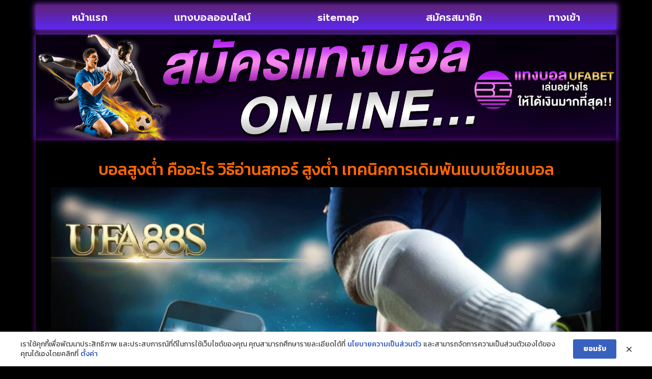

--- FILE ---
content_type: text/html; charset=UTF-8
request_url: https://www.begin-golf.net/%E0%B8%9A%E0%B8%AD%E0%B8%A5%E0%B8%AA%E0%B8%B9%E0%B8%87%E0%B8%95%E0%B9%88%E0%B8%B3/
body_size: 18941
content:
<!doctype html>
<html lang="th">
<head>
	<meta charset="UTF-8">
	<meta name="viewport" content="width=device-width, initial-scale=1">
	<link rel="profile" href="https://gmpg.org/xfn/11">
	<meta name='robots' content='index, follow, max-image-preview:large, max-snippet:-1, max-video-preview:-1' />

	<!-- This site is optimized with the Yoast SEO plugin v26.8 - https://yoast.com/product/yoast-seo-wordpress/ -->
	<title>บอลสูงต่ำ เว็บพนันบอลออนไลน์ อันดับ1 ปลอดภัย ได้เงินจริง คลิก...</title>
	<meta name="description" content="บอลสูงต่ำ สร้างรายได้ ด้วยการเลือกใช้งานกับเว็บ UFABET เว็บเดิมพันยอดนิยมอันดับ 1 สมัครสมาชิก รับเครดิตฟรี: @UFA88V4" />
	<link rel="canonical" href="https://www.begin-golf.net/บอลสูงต่ำ/" />
	<meta property="og:locale" content="th_TH" />
	<meta property="og:type" content="article" />
	<meta property="og:title" content="บอลสูงต่ำ เว็บพนันบอลออนไลน์ อันดับ1 ปลอดภัย ได้เงินจริง คลิก..." />
	<meta property="og:description" content="บอลสูงต่ำ สร้างรายได้ ด้วยการเลือกใช้งานกับเว็บ UFABET เว็บเดิมพันยอดนิยมอันดับ 1 สมัครสมาชิก รับเครดิตฟรี: @UFA88V4" />
	<meta property="og:url" content="https://www.begin-golf.net/บอลสูงต่ำ/" />
	<meta property="og:site_name" content="www.begin-golf.net" />
	<meta property="article:published_time" content="2023-08-31T15:53:37+00:00" />
	<meta property="article:modified_time" content="2023-08-31T16:14:13+00:00" />
	<meta property="og:image" content="https://www.begin-golf.net/wp-content/uploads/2023/08/LINE_ALBUM_ใส่โลโก้เดือนเมษา_230331_8.jpg" />
	<meta property="og:image:width" content="1586" />
	<meta property="og:image:height" content="1032" />
	<meta property="og:image:type" content="image/jpeg" />
	<meta name="author" content="เซียนบอลยาง" />
	<meta name="twitter:card" content="summary_large_image" />
	<meta name="twitter:label1" content="Written by" />
	<meta name="twitter:data1" content="เซียนบอลยาง" />
	<meta name="twitter:label2" content="Est. reading time" />
	<meta name="twitter:data2" content="4 นาที" />
	<script type="application/ld+json" class="yoast-schema-graph">{"@context":"https://schema.org","@graph":[{"@type":"Article","@id":"https://www.begin-golf.net/%e0%b8%9a%e0%b8%ad%e0%b8%a5%e0%b8%aa%e0%b8%b9%e0%b8%87%e0%b8%95%e0%b9%88%e0%b8%b3/#article","isPartOf":{"@id":"https://www.begin-golf.net/%e0%b8%9a%e0%b8%ad%e0%b8%a5%e0%b8%aa%e0%b8%b9%e0%b8%87%e0%b8%95%e0%b9%88%e0%b8%b3/"},"author":{"name":"เซียนบอลยาง","@id":"https://www.begin-golf.net/#/schema/person/1c8f1e5ccf97c1f2829c59b9236ac9b6"},"headline":"บอลสูงต่ำ คืออะไร วิธีอ่านสกอร์ สูงต่ำ เทคนิคการเดิมพันแบบเซียนบอล","datePublished":"2023-08-31T15:53:37+00:00","dateModified":"2023-08-31T16:14:13+00:00","mainEntityOfPage":{"@id":"https://www.begin-golf.net/%e0%b8%9a%e0%b8%ad%e0%b8%a5%e0%b8%aa%e0%b8%b9%e0%b8%87%e0%b8%95%e0%b9%88%e0%b8%b3/"},"wordCount":31,"commentCount":0,"publisher":{"@id":"https://www.begin-golf.net/#organization"},"image":{"@id":"https://www.begin-golf.net/%e0%b8%9a%e0%b8%ad%e0%b8%a5%e0%b8%aa%e0%b8%b9%e0%b8%87%e0%b8%95%e0%b9%88%e0%b8%b3/#primaryimage"},"thumbnailUrl":"https://www.begin-golf.net/wp-content/uploads/2023/08/LINE_ALBUM_ใส่โลโก้เดือนเมษา_230331_8.jpg","keywords":["แทงบอลสูงต่ำ"],"articleSection":["แทงบอลออนไลน์"],"inLanguage":"th"},{"@type":"WebPage","@id":"https://www.begin-golf.net/%e0%b8%9a%e0%b8%ad%e0%b8%a5%e0%b8%aa%e0%b8%b9%e0%b8%87%e0%b8%95%e0%b9%88%e0%b8%b3/","url":"https://www.begin-golf.net/%e0%b8%9a%e0%b8%ad%e0%b8%a5%e0%b8%aa%e0%b8%b9%e0%b8%87%e0%b8%95%e0%b9%88%e0%b8%b3/","name":"บอลสูงต่ำ เว็บพนันบอลออนไลน์ อันดับ1 ปลอดภัย ได้เงินจริง คลิก...","isPartOf":{"@id":"https://www.begin-golf.net/#website"},"primaryImageOfPage":{"@id":"https://www.begin-golf.net/%e0%b8%9a%e0%b8%ad%e0%b8%a5%e0%b8%aa%e0%b8%b9%e0%b8%87%e0%b8%95%e0%b9%88%e0%b8%b3/#primaryimage"},"image":{"@id":"https://www.begin-golf.net/%e0%b8%9a%e0%b8%ad%e0%b8%a5%e0%b8%aa%e0%b8%b9%e0%b8%87%e0%b8%95%e0%b9%88%e0%b8%b3/#primaryimage"},"thumbnailUrl":"https://www.begin-golf.net/wp-content/uploads/2023/08/LINE_ALBUM_ใส่โลโก้เดือนเมษา_230331_8.jpg","datePublished":"2023-08-31T15:53:37+00:00","dateModified":"2023-08-31T16:14:13+00:00","description":"บอลสูงต่ำ สร้างรายได้ ด้วยการเลือกใช้งานกับเว็บ UFABET เว็บเดิมพันยอดนิยมอันดับ 1 สมัครสมาชิก รับเครดิตฟรี: @UFA88V4","breadcrumb":{"@id":"https://www.begin-golf.net/%e0%b8%9a%e0%b8%ad%e0%b8%a5%e0%b8%aa%e0%b8%b9%e0%b8%87%e0%b8%95%e0%b9%88%e0%b8%b3/#breadcrumb"},"inLanguage":"th","potentialAction":[{"@type":"ReadAction","target":["https://www.begin-golf.net/%e0%b8%9a%e0%b8%ad%e0%b8%a5%e0%b8%aa%e0%b8%b9%e0%b8%87%e0%b8%95%e0%b9%88%e0%b8%b3/"]}]},{"@type":"ImageObject","inLanguage":"th","@id":"https://www.begin-golf.net/%e0%b8%9a%e0%b8%ad%e0%b8%a5%e0%b8%aa%e0%b8%b9%e0%b8%87%e0%b8%95%e0%b9%88%e0%b8%b3/#primaryimage","url":"https://www.begin-golf.net/wp-content/uploads/2023/08/LINE_ALBUM_ใส่โลโก้เดือนเมษา_230331_8.jpg","contentUrl":"https://www.begin-golf.net/wp-content/uploads/2023/08/LINE_ALBUM_ใส่โลโก้เดือนเมษา_230331_8.jpg","width":1586,"height":1032,"caption":"บอลสูงต่ำ"},{"@type":"BreadcrumbList","@id":"https://www.begin-golf.net/%e0%b8%9a%e0%b8%ad%e0%b8%a5%e0%b8%aa%e0%b8%b9%e0%b8%87%e0%b8%95%e0%b9%88%e0%b8%b3/#breadcrumb","itemListElement":[{"@type":"ListItem","position":1,"name":"Home","item":"https://www.begin-golf.net/"},{"@type":"ListItem","position":2,"name":"บอลสูงต่ำ คืออะไร วิธีอ่านสกอร์ สูงต่ำ เทคนิคการเดิมพันแบบเซียนบอล"}]},{"@type":"WebSite","@id":"https://www.begin-golf.net/#website","url":"https://www.begin-golf.net/","name":"www.begin-golf.net","description":"","publisher":{"@id":"https://www.begin-golf.net/#organization"},"potentialAction":[{"@type":"SearchAction","target":{"@type":"EntryPoint","urlTemplate":"https://www.begin-golf.net/?s={search_term_string}"},"query-input":{"@type":"PropertyValueSpecification","valueRequired":true,"valueName":"search_term_string"}}],"inLanguage":"th"},{"@type":"Organization","@id":"https://www.begin-golf.net/#organization","name":"www.begin-golf.net","url":"https://www.begin-golf.net/","logo":{"@type":"ImageObject","inLanguage":"th","@id":"https://www.begin-golf.net/#/schema/logo/image/","url":"https://www.begin-golf.net/wp-content/uploads/2023/04/PBN1673.png","contentUrl":"https://www.begin-golf.net/wp-content/uploads/2023/04/PBN1673.png","width":700,"height":200,"caption":"www.begin-golf.net"},"image":{"@id":"https://www.begin-golf.net/#/schema/logo/image/"}},{"@type":"Person","@id":"https://www.begin-golf.net/#/schema/person/1c8f1e5ccf97c1f2829c59b9236ac9b6","name":"เซียนบอลยาง","image":{"@type":"ImageObject","inLanguage":"th","@id":"https://www.begin-golf.net/#/schema/person/image/","url":"https://secure.gravatar.com/avatar/56ba300f469bb9da27fbfa4f81483ab2592241d4e46bbc9a7d53276297967419?s=96&d=mm&r=g","contentUrl":"https://secure.gravatar.com/avatar/56ba300f469bb9da27fbfa4f81483ab2592241d4e46bbc9a7d53276297967419?s=96&d=mm&r=g","caption":"เซียนบอลยาง"},"url":"https://www.begin-golf.net/author/editor/"}]}</script>
	<!-- / Yoast SEO plugin. -->


<link rel="alternate" type="application/rss+xml" title="www.begin-golf.net &raquo; ฟีด" href="https://www.begin-golf.net/feed/" />
<link rel="alternate" title="oEmbed (JSON)" type="application/json+oembed" href="https://www.begin-golf.net/wp-json/oembed/1.0/embed?url=https%3A%2F%2Fwww.begin-golf.net%2F%25e0%25b8%259a%25e0%25b8%25ad%25e0%25b8%25a5%25e0%25b8%25aa%25e0%25b8%25b9%25e0%25b8%2587%25e0%25b8%2595%25e0%25b9%2588%25e0%25b8%25b3%2F" />
<link rel="alternate" title="oEmbed (XML)" type="text/xml+oembed" href="https://www.begin-golf.net/wp-json/oembed/1.0/embed?url=https%3A%2F%2Fwww.begin-golf.net%2F%25e0%25b8%259a%25e0%25b8%25ad%25e0%25b8%25a5%25e0%25b8%25aa%25e0%25b8%25b9%25e0%25b8%2587%25e0%25b8%2595%25e0%25b9%2588%25e0%25b8%25b3%2F&#038;format=xml" />
<style id='wp-img-auto-sizes-contain-inline-css'>
img:is([sizes=auto i],[sizes^="auto," i]){contain-intrinsic-size:3000px 1500px}
/*# sourceURL=wp-img-auto-sizes-contain-inline-css */
</style>
<style id='wp-emoji-styles-inline-css'>

	img.wp-smiley, img.emoji {
		display: inline !important;
		border: none !important;
		box-shadow: none !important;
		height: 1em !important;
		width: 1em !important;
		margin: 0 0.07em !important;
		vertical-align: -0.1em !important;
		background: none !important;
		padding: 0 !important;
	}
/*# sourceURL=wp-emoji-styles-inline-css */
</style>
<link rel='stylesheet' id='wp-block-library-css' href='https://www.begin-golf.net/wp-includes/css/dist/block-library/style.min.css?ver=6.9' media='all' />
<style id='global-styles-inline-css'>
:root{--wp--preset--aspect-ratio--square: 1;--wp--preset--aspect-ratio--4-3: 4/3;--wp--preset--aspect-ratio--3-4: 3/4;--wp--preset--aspect-ratio--3-2: 3/2;--wp--preset--aspect-ratio--2-3: 2/3;--wp--preset--aspect-ratio--16-9: 16/9;--wp--preset--aspect-ratio--9-16: 9/16;--wp--preset--color--black: #000000;--wp--preset--color--cyan-bluish-gray: #abb8c3;--wp--preset--color--white: #ffffff;--wp--preset--color--pale-pink: #f78da7;--wp--preset--color--vivid-red: #cf2e2e;--wp--preset--color--luminous-vivid-orange: #ff6900;--wp--preset--color--luminous-vivid-amber: #fcb900;--wp--preset--color--light-green-cyan: #7bdcb5;--wp--preset--color--vivid-green-cyan: #00d084;--wp--preset--color--pale-cyan-blue: #8ed1fc;--wp--preset--color--vivid-cyan-blue: #0693e3;--wp--preset--color--vivid-purple: #9b51e0;--wp--preset--gradient--vivid-cyan-blue-to-vivid-purple: linear-gradient(135deg,rgb(6,147,227) 0%,rgb(155,81,224) 100%);--wp--preset--gradient--light-green-cyan-to-vivid-green-cyan: linear-gradient(135deg,rgb(122,220,180) 0%,rgb(0,208,130) 100%);--wp--preset--gradient--luminous-vivid-amber-to-luminous-vivid-orange: linear-gradient(135deg,rgb(252,185,0) 0%,rgb(255,105,0) 100%);--wp--preset--gradient--luminous-vivid-orange-to-vivid-red: linear-gradient(135deg,rgb(255,105,0) 0%,rgb(207,46,46) 100%);--wp--preset--gradient--very-light-gray-to-cyan-bluish-gray: linear-gradient(135deg,rgb(238,238,238) 0%,rgb(169,184,195) 100%);--wp--preset--gradient--cool-to-warm-spectrum: linear-gradient(135deg,rgb(74,234,220) 0%,rgb(151,120,209) 20%,rgb(207,42,186) 40%,rgb(238,44,130) 60%,rgb(251,105,98) 80%,rgb(254,248,76) 100%);--wp--preset--gradient--blush-light-purple: linear-gradient(135deg,rgb(255,206,236) 0%,rgb(152,150,240) 100%);--wp--preset--gradient--blush-bordeaux: linear-gradient(135deg,rgb(254,205,165) 0%,rgb(254,45,45) 50%,rgb(107,0,62) 100%);--wp--preset--gradient--luminous-dusk: linear-gradient(135deg,rgb(255,203,112) 0%,rgb(199,81,192) 50%,rgb(65,88,208) 100%);--wp--preset--gradient--pale-ocean: linear-gradient(135deg,rgb(255,245,203) 0%,rgb(182,227,212) 50%,rgb(51,167,181) 100%);--wp--preset--gradient--electric-grass: linear-gradient(135deg,rgb(202,248,128) 0%,rgb(113,206,126) 100%);--wp--preset--gradient--midnight: linear-gradient(135deg,rgb(2,3,129) 0%,rgb(40,116,252) 100%);--wp--preset--font-size--small: 13px;--wp--preset--font-size--medium: 20px;--wp--preset--font-size--large: 36px;--wp--preset--font-size--x-large: 42px;--wp--preset--spacing--20: 0.44rem;--wp--preset--spacing--30: 0.67rem;--wp--preset--spacing--40: 1rem;--wp--preset--spacing--50: 1.5rem;--wp--preset--spacing--60: 2.25rem;--wp--preset--spacing--70: 3.38rem;--wp--preset--spacing--80: 5.06rem;--wp--preset--shadow--natural: 6px 6px 9px rgba(0, 0, 0, 0.2);--wp--preset--shadow--deep: 12px 12px 50px rgba(0, 0, 0, 0.4);--wp--preset--shadow--sharp: 6px 6px 0px rgba(0, 0, 0, 0.2);--wp--preset--shadow--outlined: 6px 6px 0px -3px rgb(255, 255, 255), 6px 6px rgb(0, 0, 0);--wp--preset--shadow--crisp: 6px 6px 0px rgb(0, 0, 0);}:root { --wp--style--global--content-size: 800px;--wp--style--global--wide-size: 1200px; }:where(body) { margin: 0; }.wp-site-blocks > .alignleft { float: left; margin-right: 2em; }.wp-site-blocks > .alignright { float: right; margin-left: 2em; }.wp-site-blocks > .aligncenter { justify-content: center; margin-left: auto; margin-right: auto; }:where(.wp-site-blocks) > * { margin-block-start: 24px; margin-block-end: 0; }:where(.wp-site-blocks) > :first-child { margin-block-start: 0; }:where(.wp-site-blocks) > :last-child { margin-block-end: 0; }:root { --wp--style--block-gap: 24px; }:root :where(.is-layout-flow) > :first-child{margin-block-start: 0;}:root :where(.is-layout-flow) > :last-child{margin-block-end: 0;}:root :where(.is-layout-flow) > *{margin-block-start: 24px;margin-block-end: 0;}:root :where(.is-layout-constrained) > :first-child{margin-block-start: 0;}:root :where(.is-layout-constrained) > :last-child{margin-block-end: 0;}:root :where(.is-layout-constrained) > *{margin-block-start: 24px;margin-block-end: 0;}:root :where(.is-layout-flex){gap: 24px;}:root :where(.is-layout-grid){gap: 24px;}.is-layout-flow > .alignleft{float: left;margin-inline-start: 0;margin-inline-end: 2em;}.is-layout-flow > .alignright{float: right;margin-inline-start: 2em;margin-inline-end: 0;}.is-layout-flow > .aligncenter{margin-left: auto !important;margin-right: auto !important;}.is-layout-constrained > .alignleft{float: left;margin-inline-start: 0;margin-inline-end: 2em;}.is-layout-constrained > .alignright{float: right;margin-inline-start: 2em;margin-inline-end: 0;}.is-layout-constrained > .aligncenter{margin-left: auto !important;margin-right: auto !important;}.is-layout-constrained > :where(:not(.alignleft):not(.alignright):not(.alignfull)){max-width: var(--wp--style--global--content-size);margin-left: auto !important;margin-right: auto !important;}.is-layout-constrained > .alignwide{max-width: var(--wp--style--global--wide-size);}body .is-layout-flex{display: flex;}.is-layout-flex{flex-wrap: wrap;align-items: center;}.is-layout-flex > :is(*, div){margin: 0;}body .is-layout-grid{display: grid;}.is-layout-grid > :is(*, div){margin: 0;}body{padding-top: 0px;padding-right: 0px;padding-bottom: 0px;padding-left: 0px;}a:where(:not(.wp-element-button)){text-decoration: underline;}:root :where(.wp-element-button, .wp-block-button__link){background-color: #32373c;border-width: 0;color: #fff;font-family: inherit;font-size: inherit;font-style: inherit;font-weight: inherit;letter-spacing: inherit;line-height: inherit;padding-top: calc(0.667em + 2px);padding-right: calc(1.333em + 2px);padding-bottom: calc(0.667em + 2px);padding-left: calc(1.333em + 2px);text-decoration: none;text-transform: inherit;}.has-black-color{color: var(--wp--preset--color--black) !important;}.has-cyan-bluish-gray-color{color: var(--wp--preset--color--cyan-bluish-gray) !important;}.has-white-color{color: var(--wp--preset--color--white) !important;}.has-pale-pink-color{color: var(--wp--preset--color--pale-pink) !important;}.has-vivid-red-color{color: var(--wp--preset--color--vivid-red) !important;}.has-luminous-vivid-orange-color{color: var(--wp--preset--color--luminous-vivid-orange) !important;}.has-luminous-vivid-amber-color{color: var(--wp--preset--color--luminous-vivid-amber) !important;}.has-light-green-cyan-color{color: var(--wp--preset--color--light-green-cyan) !important;}.has-vivid-green-cyan-color{color: var(--wp--preset--color--vivid-green-cyan) !important;}.has-pale-cyan-blue-color{color: var(--wp--preset--color--pale-cyan-blue) !important;}.has-vivid-cyan-blue-color{color: var(--wp--preset--color--vivid-cyan-blue) !important;}.has-vivid-purple-color{color: var(--wp--preset--color--vivid-purple) !important;}.has-black-background-color{background-color: var(--wp--preset--color--black) !important;}.has-cyan-bluish-gray-background-color{background-color: var(--wp--preset--color--cyan-bluish-gray) !important;}.has-white-background-color{background-color: var(--wp--preset--color--white) !important;}.has-pale-pink-background-color{background-color: var(--wp--preset--color--pale-pink) !important;}.has-vivid-red-background-color{background-color: var(--wp--preset--color--vivid-red) !important;}.has-luminous-vivid-orange-background-color{background-color: var(--wp--preset--color--luminous-vivid-orange) !important;}.has-luminous-vivid-amber-background-color{background-color: var(--wp--preset--color--luminous-vivid-amber) !important;}.has-light-green-cyan-background-color{background-color: var(--wp--preset--color--light-green-cyan) !important;}.has-vivid-green-cyan-background-color{background-color: var(--wp--preset--color--vivid-green-cyan) !important;}.has-pale-cyan-blue-background-color{background-color: var(--wp--preset--color--pale-cyan-blue) !important;}.has-vivid-cyan-blue-background-color{background-color: var(--wp--preset--color--vivid-cyan-blue) !important;}.has-vivid-purple-background-color{background-color: var(--wp--preset--color--vivid-purple) !important;}.has-black-border-color{border-color: var(--wp--preset--color--black) !important;}.has-cyan-bluish-gray-border-color{border-color: var(--wp--preset--color--cyan-bluish-gray) !important;}.has-white-border-color{border-color: var(--wp--preset--color--white) !important;}.has-pale-pink-border-color{border-color: var(--wp--preset--color--pale-pink) !important;}.has-vivid-red-border-color{border-color: var(--wp--preset--color--vivid-red) !important;}.has-luminous-vivid-orange-border-color{border-color: var(--wp--preset--color--luminous-vivid-orange) !important;}.has-luminous-vivid-amber-border-color{border-color: var(--wp--preset--color--luminous-vivid-amber) !important;}.has-light-green-cyan-border-color{border-color: var(--wp--preset--color--light-green-cyan) !important;}.has-vivid-green-cyan-border-color{border-color: var(--wp--preset--color--vivid-green-cyan) !important;}.has-pale-cyan-blue-border-color{border-color: var(--wp--preset--color--pale-cyan-blue) !important;}.has-vivid-cyan-blue-border-color{border-color: var(--wp--preset--color--vivid-cyan-blue) !important;}.has-vivid-purple-border-color{border-color: var(--wp--preset--color--vivid-purple) !important;}.has-vivid-cyan-blue-to-vivid-purple-gradient-background{background: var(--wp--preset--gradient--vivid-cyan-blue-to-vivid-purple) !important;}.has-light-green-cyan-to-vivid-green-cyan-gradient-background{background: var(--wp--preset--gradient--light-green-cyan-to-vivid-green-cyan) !important;}.has-luminous-vivid-amber-to-luminous-vivid-orange-gradient-background{background: var(--wp--preset--gradient--luminous-vivid-amber-to-luminous-vivid-orange) !important;}.has-luminous-vivid-orange-to-vivid-red-gradient-background{background: var(--wp--preset--gradient--luminous-vivid-orange-to-vivid-red) !important;}.has-very-light-gray-to-cyan-bluish-gray-gradient-background{background: var(--wp--preset--gradient--very-light-gray-to-cyan-bluish-gray) !important;}.has-cool-to-warm-spectrum-gradient-background{background: var(--wp--preset--gradient--cool-to-warm-spectrum) !important;}.has-blush-light-purple-gradient-background{background: var(--wp--preset--gradient--blush-light-purple) !important;}.has-blush-bordeaux-gradient-background{background: var(--wp--preset--gradient--blush-bordeaux) !important;}.has-luminous-dusk-gradient-background{background: var(--wp--preset--gradient--luminous-dusk) !important;}.has-pale-ocean-gradient-background{background: var(--wp--preset--gradient--pale-ocean) !important;}.has-electric-grass-gradient-background{background: var(--wp--preset--gradient--electric-grass) !important;}.has-midnight-gradient-background{background: var(--wp--preset--gradient--midnight) !important;}.has-small-font-size{font-size: var(--wp--preset--font-size--small) !important;}.has-medium-font-size{font-size: var(--wp--preset--font-size--medium) !important;}.has-large-font-size{font-size: var(--wp--preset--font-size--large) !important;}.has-x-large-font-size{font-size: var(--wp--preset--font-size--x-large) !important;}
:root :where(.wp-block-pullquote){font-size: 1.5em;line-height: 1.6;}
/*# sourceURL=global-styles-inline-css */
</style>
<link rel='stylesheet' id='pdpa-thailand-public-css' href='https://www.begin-golf.net/wp-content/plugins/pdpa-thailand/public/assets/css/pdpa-thailand-public.min.css?ver=2.0' media='all' />
<link rel='stylesheet' id='hello-elementor-css' href='https://www.begin-golf.net/wp-content/themes/hello-elementor/assets/css/reset.css?ver=3.4.5' media='all' />
<link rel='stylesheet' id='hello-elementor-theme-style-css' href='https://www.begin-golf.net/wp-content/themes/hello-elementor/assets/css/theme.css?ver=3.4.5' media='all' />
<link rel='stylesheet' id='hello-elementor-header-footer-css' href='https://www.begin-golf.net/wp-content/themes/hello-elementor/assets/css/header-footer.css?ver=3.4.5' media='all' />
<link rel='stylesheet' id='elementor-frontend-css' href='https://www.begin-golf.net/wp-content/plugins/elementor/assets/css/frontend.min.css?ver=3.34.2' media='all' />
<link rel='stylesheet' id='widget-nav-menu-css' href='https://www.begin-golf.net/wp-content/plugins/elementor-pro/assets/css/widget-nav-menu.min.css?ver=3.29.2' media='all' />
<link rel='stylesheet' id='widget-image-css' href='https://www.begin-golf.net/wp-content/plugins/elementor/assets/css/widget-image.min.css?ver=3.34.2' media='all' />
<link rel='stylesheet' id='widget-posts-css' href='https://www.begin-golf.net/wp-content/plugins/elementor-pro/assets/css/widget-posts.min.css?ver=3.29.2' media='all' />
<link rel='stylesheet' id='elementor-icons-css' href='https://www.begin-golf.net/wp-content/plugins/elementor/assets/lib/eicons/css/elementor-icons.min.css?ver=5.46.0' media='all' />
<link rel='stylesheet' id='elementor-post-45-css' href='https://www.begin-golf.net/wp-content/uploads/elementor/css/post-45.css?ver=1768904128' media='all' />
<link rel='stylesheet' id='elementor-post-31-css' href='https://www.begin-golf.net/wp-content/uploads/elementor/css/post-31.css?ver=1768904128' media='all' />
<link rel='stylesheet' id='elementor-post-39-css' href='https://www.begin-golf.net/wp-content/uploads/elementor/css/post-39.css?ver=1768904129' media='all' />
<link rel='stylesheet' id='elementor-post-43-css' href='https://www.begin-golf.net/wp-content/uploads/elementor/css/post-43.css?ver=1768904670' media='all' />
<link rel='stylesheet' id='elementor-gf-kanit-css' href='https://fonts.googleapis.com/css?family=Kanit:100,100italic,200,200italic,300,300italic,400,400italic,500,500italic,600,600italic,700,700italic,800,800italic,900,900italic&#038;display=auto' media='all' />
<link rel='stylesheet' id='elementor-gf-prompt-css' href='https://fonts.googleapis.com/css?family=Prompt:100,100italic,200,200italic,300,300italic,400,400italic,500,500italic,600,600italic,700,700italic,800,800italic,900,900italic&#038;display=auto' media='all' />
<link rel='stylesheet' id='elementor-icons-shared-0-css' href='https://www.begin-golf.net/wp-content/plugins/elementor/assets/lib/font-awesome/css/fontawesome.min.css?ver=5.15.3' media='all' />
<link rel='stylesheet' id='elementor-icons-fa-solid-css' href='https://www.begin-golf.net/wp-content/plugins/elementor/assets/lib/font-awesome/css/solid.min.css?ver=5.15.3' media='all' />
<script src="https://www.begin-golf.net/wp-includes/js/jquery/jquery.min.js?ver=3.7.1" id="jquery-core-js"></script>
<script src="https://www.begin-golf.net/wp-includes/js/jquery/jquery-migrate.min.js?ver=3.4.1" id="jquery-migrate-js"></script>
<link rel="https://api.w.org/" href="https://www.begin-golf.net/wp-json/" /><link rel="alternate" title="JSON" type="application/json" href="https://www.begin-golf.net/wp-json/wp/v2/posts/1286" /><link rel="EditURI" type="application/rsd+xml" title="RSD" href="https://www.begin-golf.net/xmlrpc.php?rsd" />
<meta name="generator" content="WordPress 6.9" />
<link rel='shortlink' href='https://www.begin-golf.net/?p=1286' />
<meta name="generator" content="Elementor 3.34.2; features: additional_custom_breakpoints; settings: css_print_method-external, google_font-enabled, font_display-auto">
			<style>
				.e-con.e-parent:nth-of-type(n+4):not(.e-lazyloaded):not(.e-no-lazyload),
				.e-con.e-parent:nth-of-type(n+4):not(.e-lazyloaded):not(.e-no-lazyload) * {
					background-image: none !important;
				}
				@media screen and (max-height: 1024px) {
					.e-con.e-parent:nth-of-type(n+3):not(.e-lazyloaded):not(.e-no-lazyload),
					.e-con.e-parent:nth-of-type(n+3):not(.e-lazyloaded):not(.e-no-lazyload) * {
						background-image: none !important;
					}
				}
				@media screen and (max-height: 640px) {
					.e-con.e-parent:nth-of-type(n+2):not(.e-lazyloaded):not(.e-no-lazyload),
					.e-con.e-parent:nth-of-type(n+2):not(.e-lazyloaded):not(.e-no-lazyload) * {
						background-image: none !important;
					}
				}
			</style>
						<meta name="theme-color" content="#670A5D">
			<link rel="icon" href="https://www.begin-golf.net/wp-content/uploads/2023/04/cropped-PBN1672-32x32.png" sizes="32x32" />
<link rel="icon" href="https://www.begin-golf.net/wp-content/uploads/2023/04/cropped-PBN1672-192x192.png" sizes="192x192" />
<link rel="apple-touch-icon" href="https://www.begin-golf.net/wp-content/uploads/2023/04/cropped-PBN1672-180x180.png" />
<meta name="msapplication-TileImage" content="https://www.begin-golf.net/wp-content/uploads/2023/04/cropped-PBN1672-270x270.png" />
</head>
<body class="wp-singular post-template-default single single-post postid-1286 single-format-standard wp-custom-logo wp-embed-responsive wp-theme-hello-elementor hello-elementor-default elementor-default elementor-kit-45 elementor-page-43">


<a class="skip-link screen-reader-text" href="#content">Skip to content</a>

		<div data-elementor-type="header" data-elementor-id="31" class="elementor elementor-31 elementor-location-header" data-elementor-post-type="elementor_library">
			<div class="elementor-element elementor-element-7e0b029 e-flex e-con-boxed e-con e-parent" data-id="7e0b029" data-element_type="container">
					<div class="e-con-inner">
		<div class="elementor-element elementor-element-521abf3 e-con-full e-flex e-con e-child" data-id="521abf3" data-element_type="container" data-settings="{&quot;background_background&quot;:&quot;gradient&quot;}">
				<div class="elementor-element elementor-element-1340567 elementor-nav-menu__align-justify elementor-nav-menu--dropdown-mobile elementor-nav-menu--stretch elementor-nav-menu__text-align-center elementor-nav-menu--toggle elementor-nav-menu--burger elementor-widget elementor-widget-nav-menu" data-id="1340567" data-element_type="widget" data-settings="{&quot;full_width&quot;:&quot;stretch&quot;,&quot;layout&quot;:&quot;horizontal&quot;,&quot;submenu_icon&quot;:{&quot;value&quot;:&quot;&lt;i class=\&quot;fas fa-caret-down\&quot;&gt;&lt;\/i&gt;&quot;,&quot;library&quot;:&quot;fa-solid&quot;},&quot;toggle&quot;:&quot;burger&quot;}" data-widget_type="nav-menu.default">
				<div class="elementor-widget-container">
								<nav aria-label="Menu" class="elementor-nav-menu--main elementor-nav-menu__container elementor-nav-menu--layout-horizontal e--pointer-background e--animation-shutter-out-horizontal">
				<ul id="menu-1-1340567" class="elementor-nav-menu"><li class="menu-item menu-item-type-post_type menu-item-object-page menu-item-home menu-item-26"><a href="https://www.begin-golf.net/" class="elementor-item">หน้าแรก</a></li>
<li class="menu-item menu-item-type-post_type menu-item-object-page menu-item-29"><a href="https://www.begin-golf.net/%e0%b9%81%e0%b8%97%e0%b8%87%e0%b8%9a%e0%b8%ad%e0%b8%a5%e0%b8%ad%e0%b8%ad%e0%b8%99%e0%b9%84%e0%b8%a5%e0%b8%99%e0%b9%8c/" class="elementor-item">แทงบอลออนไลน์</a></li>
<li class="menu-item menu-item-type-custom menu-item-object-custom menu-item-528"><a href="https://www.begin-golf.net/sitemap_index.xml" class="elementor-item">sitemap</a></li>
<li class="menu-item menu-item-type-custom menu-item-object-custom menu-item-1090"><a href="https://member.ufa88s.live/register?s=โฆษณาบนเว็บไซต์-อื่นๆ&#038;lang=th" class="elementor-item">สมัครสมาชิก</a></li>
<li class="menu-item menu-item-type-custom menu-item-object-custom menu-item-1091"><a href="https://member.ufa88s.live/register?s=โฆษณาบนเว็บไซต์-อื่นๆ&#038;lang=th/" class="elementor-item">ทางเข้า</a></li>
</ul>			</nav>
					<div class="elementor-menu-toggle" role="button" tabindex="0" aria-label="Menu Toggle" aria-expanded="false">
			<i aria-hidden="true" role="presentation" class="elementor-menu-toggle__icon--open eicon-menu-bar"></i><i aria-hidden="true" role="presentation" class="elementor-menu-toggle__icon--close eicon-close"></i>		</div>
					<nav class="elementor-nav-menu--dropdown elementor-nav-menu__container" aria-hidden="true">
				<ul id="menu-2-1340567" class="elementor-nav-menu"><li class="menu-item menu-item-type-post_type menu-item-object-page menu-item-home menu-item-26"><a href="https://www.begin-golf.net/" class="elementor-item" tabindex="-1">หน้าแรก</a></li>
<li class="menu-item menu-item-type-post_type menu-item-object-page menu-item-29"><a href="https://www.begin-golf.net/%e0%b9%81%e0%b8%97%e0%b8%87%e0%b8%9a%e0%b8%ad%e0%b8%a5%e0%b8%ad%e0%b8%ad%e0%b8%99%e0%b9%84%e0%b8%a5%e0%b8%99%e0%b9%8c/" class="elementor-item" tabindex="-1">แทงบอลออนไลน์</a></li>
<li class="menu-item menu-item-type-custom menu-item-object-custom menu-item-528"><a href="https://www.begin-golf.net/sitemap_index.xml" class="elementor-item" tabindex="-1">sitemap</a></li>
<li class="menu-item menu-item-type-custom menu-item-object-custom menu-item-1090"><a href="https://member.ufa88s.live/register?s=โฆษณาบนเว็บไซต์-อื่นๆ&#038;lang=th" class="elementor-item" tabindex="-1">สมัครสมาชิก</a></li>
<li class="menu-item menu-item-type-custom menu-item-object-custom menu-item-1091"><a href="https://member.ufa88s.live/register?s=โฆษณาบนเว็บไซต์-อื่นๆ&#038;lang=th/" class="elementor-item" tabindex="-1">ทางเข้า</a></li>
</ul>			</nav>
						</div>
				</div>
				</div>
					</div>
				</div>
		<div class="elementor-element elementor-element-408b1a0 e-flex e-con-boxed e-con e-parent" data-id="408b1a0" data-element_type="container">
					<div class="e-con-inner">
		<div class="elementor-element elementor-element-310dcac e-con-full e-flex e-con e-child" data-id="310dcac" data-element_type="container">
				<div class="elementor-element elementor-element-afecefb elementor-hidden-mobile elementor-widget elementor-widget-image" data-id="afecefb" data-element_type="widget" data-widget_type="image.default">
				<div class="elementor-widget-container">
															<img loading="lazy" width="1920" height="350" src="https://www.begin-golf.net/wp-content/uploads/2023/04/PBN1674.gif" class="attachment-full size-full wp-image-956" alt="" />															</div>
				</div>
				<div class="elementor-element elementor-element-4aa097a elementor-hidden-desktop elementor-hidden-tablet elementor-widget elementor-widget-image" data-id="4aa097a" data-element_type="widget" data-widget_type="image.default">
				<div class="elementor-widget-container">
															<img loading="lazy" width="650" height="650" src="https://www.begin-golf.net/wp-content/uploads/2023/04/PBN1675.png" class="attachment-full size-full wp-image-957" alt="" srcset="https://www.begin-golf.net/wp-content/uploads/2023/04/PBN1675.png 650w, https://www.begin-golf.net/wp-content/uploads/2023/04/PBN1675-300x300.png 300w, https://www.begin-golf.net/wp-content/uploads/2023/04/PBN1675-150x150.png 150w" sizes="(max-width: 650px) 100vw, 650px" />															</div>
				</div>
				</div>
					</div>
				</div>
				</div>
				<div data-elementor-type="single-post" data-elementor-id="43" class="elementor elementor-43 elementor-location-single post-1286 post type-post status-publish format-standard has-post-thumbnail hentry category-35 tag-86" data-elementor-post-type="elementor_library">
			<div class="elementor-element elementor-element-7b46eb7 e-flex e-con-boxed e-con e-parent" data-id="7b46eb7" data-element_type="container">
					<div class="e-con-inner">
		<div class="elementor-element elementor-element-3501484 e-con-full e-flex e-con e-child" data-id="3501484" data-element_type="container" data-settings="{&quot;background_background&quot;:&quot;classic&quot;}">
				<div class="elementor-element elementor-element-77343a7 elementor-widget elementor-widget-theme-post-content" data-id="77343a7" data-element_type="widget" data-widget_type="theme-post-content.default">
				<div class="elementor-widget-container">
					<h1 id="บอลสงตำ-คออะไร-ดยงไง-แทงบอลสงตำ-แบบเซยนบอล" style="text-align: center;"><span style="color: #ff6600;">บอลสูงต่ำ คืออะไร วิธีอ่านสกอร์ สูงต่ำ เทคนิคการเดิมพันแบบเซียนบอล</span></h1>
<p><a href="https://www.begin-golf.net/"><img fetchpriority="high" fetchpriority="high" decoding="async" class="aligncenter wp-image-1289 size-full" src="https://www.begin-golf.net/wp-content/uploads/2023/08/LINE_ALBUM_ใส่โลโก้เดือนเมษา_230331_8.jpg" alt="บอลสูงต่ำ" width="1586" height="1032" srcset="https://www.begin-golf.net/wp-content/uploads/2023/08/LINE_ALBUM_ใส่โลโก้เดือนเมษา_230331_8.jpg 1586w, https://www.begin-golf.net/wp-content/uploads/2023/08/LINE_ALBUM_ใส่โลโก้เดือนเมษา_230331_8-300x195.jpg 300w, https://www.begin-golf.net/wp-content/uploads/2023/08/LINE_ALBUM_ใส่โลโก้เดือนเมษา_230331_8-1024x666.jpg 1024w, https://www.begin-golf.net/wp-content/uploads/2023/08/LINE_ALBUM_ใส่โลโก้เดือนเมษา_230331_8-768x500.jpg 768w, https://www.begin-golf.net/wp-content/uploads/2023/08/LINE_ALBUM_ใส่โลโก้เดือนเมษา_230331_8-1536x999.jpg 1536w" sizes="(max-width: 1586px) 100vw, 1586px" /></a></p>
<p><strong><span style="color: #ff6600;">บอลสูงต่ำ</span> </strong>การแทงบอลรูปแบบหนึ่งที่กำลังเป็นที่นิยมในปัจจุบันคือการแทงบอลสูง ต่ำ ซึ่งเป็นการ แทงบอล แบบอ้างอิงผลการแข่งขัน ให้ผลตอบแทนที่ดี ผู้เล่นสามารถที่จะชมการแข่งแล้วคาดเดาผลการแข่งขันฟุตบอล ได้แบบสดๆ ทั้งยังสามารถคาดเดาผลได้จากการดูวิธีการเล่น ความพร้อม สถิติก่อนการแข่ง ของทั้งสองทีม เป็นที่กำลังนิยม เพื่อเป็นตัวช่วยในการเล่นบอลสูง ต่ำ</p>
<h2 id="บอลสงตำ-คออะไร" style="text-align: center;"><span style="color: #ff6600;"><strong>บอลสูงต่ำ</strong> คืออะไร ทำความรู้จักกับการแทงบอลประเภทนี้</span></h2>
<p><img decoding="async" class="aligncenter size-full wp-image-1161" src="https://www.izmirwebmaster.com/wp-content/uploads/2023/08/%E0%B8%9A%E0%B8%AD%E0%B8%A5%E0%B8%AA%E0%B8%B9%E0%B8%87%E0%B8%95%E0%B9%88%E0%B8%B3-%E0%B8%84%E0%B8%B7%E0%B8%AD%E0%B8%AD%E0%B8%B0%E0%B9%84%E0%B8%A3_hu367f2f6c30fa0d2b79e388b462370b79_43616_640x0_resize_box_2.png" sizes="(max-width: 640px) 100vw, 640px" srcset="https://www.izmirwebmaster.com/wp-content/uploads/2023/08/บอลสูงต่ำ-คืออะไร_hu367f2f6c30fa0d2b79e388b462370b79_43616_640x0_resize_box_2.png 640w, https://www.izmirwebmaster.com/wp-content/uploads/2023/08/บอลสูงต่ำ-คืออะไร_hu367f2f6c30fa0d2b79e388b462370b79_43616_640x0_resize_box_2-300x90.png 300w" alt="" width="640" height="191" /></p>
<p>บอลสูง-ต่ำหรือ over-under เป็นการนับผลรวมสกอร์ของทั้งสองทีม ว่ารวมกันแล้วได้เท่าไร ไม่สนใจว่าใครเป็นผู้ชนะ บอลสูงต่ำ มีให้เลือก ทั้งแบบเต็มเวลา หรือ ครึ่งเวลา ซึ่ง ราคา บอลสูงต่ำ ในการ แทงบอลออนไลน์ แบบสกอร์ บอลสูง ต่ำ นี้ ส่วนมากแล้วจะมีเรทตั้งแต่ 2.0 ลูกขึ้นไป หรือไปจนถึง 2 – 2.5 ลูก โดย ราคาบอล นี้จะมีการอัพเดทอยู่ตลอดเวลาแบบสดๆ เรียลไทม์ แทงบอลสด ทำให้ ราคาบอล นั้นสามารถไหลขึ้น และ ไหลลงได้ตลอดระยะเวลาการแข่งขัน ถือเป็นอีกหนึ่งช่องทางในการทำกำไรจากการ พนันฟุตบอล</p>
<h2 style="text-align: center;"><span style="color: #ff6600;">บอลสูงต่ำ คือ อะไร ทำความรู้จัก ได้ไม่อยาก</span></h2>
<p>ก่อนลงมือ บอลสูง ต่ำ คุณจะต้องรู้จักการกำหนดราคาของการ พนันบอลออนไลน์ ก่อน โดยแบ่งเป็น</p>
<ul>
<li>เรทราคาบอล</li>
<li>ค่าน้ำในการแทงบอล</li>
</ul>
<p id="เรท-ราคา-บอล-สง-ตำ"><strong>เรท ราคา บอลสูง ต่ำ</strong></p>
<p>ปกติการ แทงบอลเดี่ยว บอลเต็ง บอลสูง ต่ำ จะมีการกำหนด เอาไว้เรียบร้อยแล้วดังนี้</p>
<ol>
<li>ราคาบอล 1ลูก
<ul>
<li>หากคุณ แทงสกอร์สูง ผลสกอร์ที่เกิดขึ้นจะต้องมี 1ลูก ขึ้นไป จึงจะชนะการเดิมพัน</li>
<li>ถ้าหากคุณ แทงต่ำ ในแมตซ์นั้นจะต้องไม่มีสกอร์เกิดขึ้น จึงจะชนะการเดิมพัน</li>
<li>แต่ถ้าหากผลสกอร์จบที่ 1ลูก ไม่ว่าจะแทงต่ำ หรือ สูงก็จะถือว่าเสมอ ไม่ได้ไม่เสีย</li>
</ul>
</li>
<li>ราคาบอล 1.0 – 1.5ลูก
<ul>
<li>ถ้าหากคุณ แทงสกอร์สูง ผลสกอร์ที่เกิดขึ้นจะต้องมี 2ลูกขึ้นไป จึงจะชนะการเดิมพัน หากผลสกอร์จบอยู่ที่ 1ลูก จะเสียครึ่งหนึ่งแทน</li>
<li>ถ้าหากแทงต่ำ ผลสกอร์ที่เกิดขึ้นจะต้องไม่เกิดขึ้นเลย จึงจะชนะการเดิมพัน แต่ถ้าหากมีสกอร์เกิดขึ้น 1 ลูกก็จะชนะการเดิมพันครึ่งหนึ่ง</li>
</ul>
</li>
<li>ราคาบอล 1.5 ลูก
<ul>
<li>ถ้าหากคุณ แทงบอลสูง ผลสกอร์ที่เกิดขึ้นจะต้องมี 2ลูกขึ้นไป จึงจะชนะการเดิมพัน แต่ถ้าหากผลสกอร์จบอยู่ที่ 2ลูก จะชนะการเดิมพันครึ่งเดียว</li>
<li>แต่ถ้าหากคุณ แทงบอลต่ำ ผลสกอร์ที่เกิดขึ้นจะต้องน้อยกว่า 1ลูก หรือ ไม่เกิดสกอร์เลยจึงจะชนะการเดิมพัน</li>
</ul>
</li>
<li>ราคาบอล 1.5 – 2.0ลูก
<ul>
<li>ถ้าหากคุณ แทงสูง ผลสกอร์ที่เกิดขึ้นจะต้องมี 2ลูกขึ้นไป จึงจะชนะการเดิมพัน แต่ถ้าหากผลสกอร์จบอยู่ที่ 2ลูกจะชนะการเดิมพันครึ่งเดียว</li>
<li>แต่ถ้าหากคุณ แทงต่ำ ผลสกอร์ที่เกิดขึ้นจะต้องน้อยกว่า 1ลูกจึงจะชนะการเดิมพัน แต่ถ้าหากผลสกอร์จบอยู่ที่ 2ลูกจะเสียการเดิมพันครึ่งหนึ่ง</li>
</ul>
</li>
</ol>
<h2 style="text-align: center;"><span style="color: #ff6600;"><strong>บอลสูงต่ำ ดูยังไง เพื่อเพิ่มความเข้าใจในการพนัน</strong></span></h2>
<p>ค่าน้ำเป็นค่าที่ใช้กำหนดความคุ้มค่าในการ แทงบอลออนไลน์ และอัตราได้เปรียบเสียเปรียบของ การพนัน เพราะบอลแต่ละคู่จะมีทีมที่เป็นต่อ (มีโอกาสในการชนะมากกว่า) และ ทีมที่เป็นรอง (ทีมที่มีโอกาสในการชนะน้อยกว่า) ค่าน้ำจึงเปรียบได้กับค่าธรรมเนียม<span style="color: #ff6600;"> <strong>บอลสูงต่ำ คือ</strong></span> ที่เจ้ามือเว็บพนันตั้งขึ้นมา เพื่อสร้างความสมดุลในการพนัน แทงบอลสูง-ต่ำ และ หักเงินกำไรนั่นเอง</p>
<p><img decoding="async" class="aligncenter size-full wp-image-1162" src="https://www.izmirwebmaster.com/wp-content/uploads/2023/08/%E0%B9%81%E0%B8%97%E0%B8%87%E0%B8%9A%E0%B8%AD%E0%B8%A5%E0%B8%AA%E0%B8%B9%E0%B8%87%E0%B8%95%E0%B9%88%E0%B8%B3_hu0b1dda33d481083c208a61ae7ed41278_43941_640x0_resize_box_2.png" sizes="(max-width: 640px) 100vw, 640px" srcset="https://www.izmirwebmaster.com/wp-content/uploads/2023/08/แทงบอลสูงต่ำ_hu0b1dda33d481083c208a61ae7ed41278_43941_640x0_resize_box_2.png 640w, https://www.izmirwebmaster.com/wp-content/uploads/2023/08/แทงบอลสูงต่ำ_hu0b1dda33d481083c208a61ae7ed41278_43941_640x0_resize_box_2-300x90.png 300w" alt="" width="640" height="191" /></p>
<p>โดยปกติแล้วค่าน้ำที่นิยมส่วนมากเป็น น้ำแดง และ น้ำดำ โดยปกติแล้วจะเป็นสัญลักษณ์ – (ติดลบ) วางอยู่ด้านหน้า</p>
<p>ตัวอย่างการคิดค่าน้ำแบบปกติ เช่น ทีมที่คุณเลือกมีค่าน้ำ 0.95 แล้วคุณเดิมพัน 100 บาท หากคุณชนะการเดิมพัน คุณจะได้เงิน 95 บาท และถูกหักค่าน้ำออกไป 5 บาท</p>
<h3 id="3-วธการ-แทงบอลสงตำ-ไดเงนจรง-แบบเซยนบอล" style="text-align: center;"><span style="color: #ff6600;">3 วิธีการ บอลสูงต่ำ ได้เงินจริง แบบเซียนบอล</span></h3>
<p>1.เลือกช่วงเวลาในการลงเดิมพันให้ดี</p>
<p>การเลือกช่วงเวลาในการเดิมพัน <span style="color: #ff6600;"><strong>บอลสูงต่ำ</strong> </span><strong><span style="color: #ff6600;">ดูยังไง</span> </strong>นั้นมีความสำคัญมาก เนื่องจากราคาสามารถไหลขึ้น หรือ ไหลลงได้ตลอดเวลา เพราะ ราคาบอล อ้างอิงจากการแข่งขัน แบบเรียลไทม์ มีวิธีหลักๆในการเดิมพันดังนี้</p>
<ul>
<li>เลือกเกมการแข่งขันที่มี ราคา บอลสูง ต่ำ ไม่สูงเกินไป เช่น ราคา 2.0 – 2.5ลูก หรือ 2.5ลูก มาหนึ่งคู่โดยยังไม่ลงเดิมพัน</li>
<li>รอราคา บอลสูง ต่ำ ของคู่นี้จะไหลลงมาที่ 1.5 – 2.0ลูก หรือ 1.5ลูก ให้เราลงเดิมพันแบบสกอร์สูง (Over) ในแบบเต็มเกม</li>
<li>ดูรูปเกมการแข่งขันในครึ่งแรกว่าเกมเปิดไหม มีโอกาสทำประตูกันเยอะไหม หากพอใจก็เดิมพัน แทงสกอร์สูง ได้เลย</li>
<li>รอให้มีประตูเกิดขึ้น ถ้าครึ่งแรกไม่มีสกอร์ ให้เดิมพัน แทงบอลต่ำ (Under) เพิ่มไปด้วย แต่ถ้ามีประตูแล้วในครึ่งแรก ราคาบอล จะไหลขึ้นไปที่ประมาณ 2.5ลูก​ซึ่งเราก็ได้แทงไว้แล้ว</li>
</ul>
<p>2.เลือก แทงผลสกอร์สูง ในราคาน้ำแดง</p>
<p>การ แทงบอล ในราคาน้ำแดงนั้นถือว่าคุ้มค่าเป็นอย่างมาก เนื่องจากเราได้เงินเต็มจำนวนตอนได้ แต่ตอนเสียจะเสียไม่เต็มจำนวน ยกตัวอย่าง ถ้าเราทำการเดิมพันแบบ <span style="color: #ff6600;"><strong>บอลสูงต่ำ</strong></span> โดยราคาบอลอยู่ที่ 0.5 และ ราคาน้ำแดงอยู่ที่ 0.5 หากเรา แทงบอลสดออนไลน์ ไว้ที่ 500 บาท หากมีฝ่ายใดผ่ายหนึ่งทำประตูได้ ก็คือเราชนะการ แทงบอลเดี่ยว ครั้งนี้จะได้เงิน 500 บาท แต่ถ้าหากในแมตซ์นั้น ไม่มีการทำประตูเกิดขึ้น ก็จะแพ้การเดิมพันเสียครึ่งหนึ่ง จากจำนวนที่ลงแทงบอลนั่นคือ 250 บาทนั่นเอง เรียกได้ว่าเป็น ราคา บอลสูง ต่ำ ในการเดิมพัน ที่คุ้มค่ามากๆ</p>
<p>3.แทงบอลสูง ต่ำ โดยใช้สูตรสูงครึ่งแรก</p>
<p>การจะใช้สูตรสูงครึ่งแรก คือการที่เราลงเดิมพันว่าจะเกิด สกอร์สูง ในครึ่งแรก โดยจะต้องสังเกตสิ่งต่างๆดังนี้</p>
<ul>
<li>ดูผลงานของทั้งสองทีมย้อนหลัง ไปสองถึงสามนัด ว่าเป็นอย่างไร ทำประตูได้ไหม หรือ ว่าเสียประตูทุกนัดหรือไม่</li>
<li>ดู ราคาบอลที่ดีที่สุด โดยเลือกคู่ที่ ราคาบอล อันดับ1 ของสูงครึ่งแรกประมาณ 0.5 – 1ลูก, 1ลูก หรือ 1.5ลูก เนื่องจากมีโอกาสที่สกอร์รวมครึ่งแรก จะอยู่ในผลรวมประมาณ  ลูก</li>
<li>ลงเดิมพันในคู่ที่เลือกไว้ โดยแทงบอลสูง-ต่ำ</li>
<li>ไม่ควรเลือก แทงบอลสูง-ต่ำ ที่ราคาบอล ของสกอร์สูงครึ่งแรกกำหนดไว้เกิน 2.5ลูก เพราะถือว่าสูงเกินไป</li>
<li>หากผ่านไปประมาณ 30 นาทีของการแข่งขันแล้วยังไม่มีสกอร์เกิดขึ้น จะไหลลง ให้เลือกเดิมพัน แทงสูงต่ำ ในราคาที่เป็นน้ำแดง ซึ่งจะเสียค่าน้ำน้อยกว่า และมีโอกาสได้เงินมากกว่า</li>
</ul>
<h3 id="บอลสงตำ-ดยงไง"><span style="color: #ff6600;"><strong>บอลสูงต่ำ</strong> ดียังไง? แทงบอลออนไลน์ มีข้อดีอย่างไรบ้าง</span></h3>
<ul>
<li>แทงบอล ขั้นต่ำ เริ่มต้น ที่ 10 บาท ใช้เงินไม่เยอะในการเล่น</li>
<li>สามารถเดิมพันได้หลังการแข่งขันเริ่มขึ้นแล้ว</li>
<li>เล่นง่าย เหมาะสำหรับมือใหม่ที่เพิ่งเริ่ม แทงบอลออนไลน์ แทงบอลสด แทงบอลเดี่ยว แทงบอลสเต็ป</li>
<li>โอกาสที่จะชนะพนันมีค่อนข้างสูง กว่าการเดิมพันฟุตบอลแบบอื่นๆ</li>
<li>เดิมพันได้ทุกที่ทุกเวลา ตลอด 24 ชั่วโมง</li>
<li>รับเงินคืนสูงสุด 0.5% ทุกยอดการเล่น ค่าน้ำ 4 สตางค์ สูงที่สุดในไทย เรท ราคา บอลสูงต่ำ ที่ดีที่สุดในประเทศ</li>
<li>รองรับทุกช่องทางการเข้าเล่น ไม่ว่าจะเป็น คอมพิวเตอร์, มือถือ สมาร์ทโฟน ไอโอเอส (ios) และ แอนดรอยด์ (android), แท็ปเล็ต</li>
</ul>
<p>นั้นสามารถทำกำไรให้คุณได้เป็นอย่างดี ทั้งยังมีให้เลือกเดิมพันหลายรูปแบบ ไม่ว่าจะเป็น แทงบอลเดี่ยว แทงบอลสเต็ป หรือการ บอลสูง ต่ำ ตามความชอบของแต่ละคน หากทั้งยังเป้นคนที่ติดตามข่าวสาร และ ศึกษาเกมส์ฟุตบอลอยู่แล้ว จะยิ่งเพิ่มโอกาส จากการ แทงบอล ได้เงินจริง เพิ่มอีกด้วย หากท่านใดสนใจ เว็บแทงบอลออนไลน์ หรือ เว็บพนันบอลออนไลน์ <a href="https://www.photopreneur.net/"><strong>แทงบอลออนไลน์ เว็บไหนดี</strong></a> ขอแนะนำ UFAMCITY88 / ยูฟ่าเอ็มซิตี้ เว็บแทงบอล อันดับ1 UFAFEVER V2 คาสิโนออนไลน์ที่หลากหลายสล็อตออนไลน์ บาคาร่าออนไลน์ พนันเกมออนไลน์ เกมยิงปลา ไฮโลไทย เกมไพ่ดัมมี่ เว็บตรง ฝากถอน ออโต้ ไม่ล็อคยูส</p>
<p><img loading="lazy" loading="lazy" decoding="async" class="aligncenter size-large wp-image-1164" src="https://www.izmirwebmaster.com/wp-content/uploads/2023/08/ufa88s-Gif-3-1610-1024x427.gif" sizes="(max-width: 800px) 100vw, 800px" srcset="https://www.izmirwebmaster.com/wp-content/uploads/2023/08/ufa88s-Gif-3-1610-1024x427.gif 1024w, https://www.izmirwebmaster.com/wp-content/uploads/2023/08/ufa88s-Gif-3-1610-300x125.gif 300w, https://www.izmirwebmaster.com/wp-content/uploads/2023/08/ufa88s-Gif-3-1610-768x321.gif 768w, https://www.izmirwebmaster.com/wp-content/uploads/2023/08/ufa88s-Gif-3-1610-1536x641.gif 1536w" alt="" width="800" height="334" /></p>
<p style="text-align: center;">สมาชิกใหม่สนใจสมัคร แทงบอลออนไลน์ <span style="color: #0000ff;"><strong><a style="color: #0000ff;" href="https://www.ufa88s.games/ufabet24h/">ufabet24h</a></strong></span> บนเว็บหลัก UFABET ฝาก-ถอน รวดเร็ว บริการตลอด 24 ชม.</p>
<p style="text-align: center;"><strong>สมัครได้ที่ : <span style="color: #00ff00;"><a style="color: #00ff00;" href="https://lin.ee/4vNQdUc">LINE ID @UFA88SV6</a></span></strong></p>
<hr />
<p><strong>ขอบคุณแหล่งที่มา :</strong></p>
<p>https://www.wrtv.com/brand-spotlight/best-gambling-sites</p>
<p>https://www.sourceseek.com/how-to-make-a-gambling-website/</p>
				</div>
				</div>
				</div>
					</div>
				</div>
		<div class="elementor-element elementor-element-1f988cb e-flex e-con-boxed e-con e-parent" data-id="1f988cb" data-element_type="container">
					<div class="e-con-inner">
		<div class="elementor-element elementor-element-194794e e-con-full e-flex e-con e-child" data-id="194794e" data-element_type="container" data-settings="{&quot;background_background&quot;:&quot;classic&quot;}">
				<div class="elementor-element elementor-element-04312c0 elementor-grid-4 elementor-grid-tablet-2 elementor-grid-mobile-1 elementor-widget elementor-widget-portfolio" data-id="04312c0" data-element_type="widget" data-settings="{&quot;row_gap&quot;:{&quot;unit&quot;:&quot;px&quot;,&quot;size&quot;:15,&quot;sizes&quot;:[]},&quot;columns&quot;:&quot;4&quot;,&quot;item_ratio&quot;:{&quot;unit&quot;:&quot;px&quot;,&quot;size&quot;:0.52,&quot;sizes&quot;:[]},&quot;columns_tablet&quot;:&quot;2&quot;,&quot;columns_mobile&quot;:&quot;1&quot;,&quot;item_gap&quot;:{&quot;unit&quot;:&quot;px&quot;,&quot;size&quot;:&quot;&quot;,&quot;sizes&quot;:[]}}" data-widget_type="portfolio.default">
				<div class="elementor-widget-container">
							<div class="elementor-portfolio elementor-grid elementor-posts-container">
				<article class="elementor-portfolio-item elementor-post  post-1688 post type-post status-publish format-standard has-post-thumbnail hentry category-50 tag-131">
			<a class="elementor-post__thumbnail__link" href="https://www.begin-golf.net/%e0%b9%82%e0%b8%88%e0%b9%8a%e0%b8%81%e0%b9%80%e0%b8%81%e0%b8%ad%e0%b8%a3%e0%b9%8c%e0%b8%aa%e0%b8%a5%e0%b9%87%e0%b8%ad%e0%b8%95/">
				<div class="elementor-portfolio-item__img elementor-post__thumbnail">
			<img loading="lazy" width="1200" height="1200" src="https://www.begin-golf.net/wp-content/uploads/2025/10/photo_2025-10-13_11-39-32.jpg" class="attachment-full size-full wp-image-1689" alt="โจ๊กเกอร์สล็อต" srcset="https://www.begin-golf.net/wp-content/uploads/2025/10/photo_2025-10-13_11-39-32.jpg 1200w, https://www.begin-golf.net/wp-content/uploads/2025/10/photo_2025-10-13_11-39-32-300x300.jpg 300w, https://www.begin-golf.net/wp-content/uploads/2025/10/photo_2025-10-13_11-39-32-1024x1024.jpg 1024w, https://www.begin-golf.net/wp-content/uploads/2025/10/photo_2025-10-13_11-39-32-150x150.jpg 150w, https://www.begin-golf.net/wp-content/uploads/2025/10/photo_2025-10-13_11-39-32-768x768.jpg 768w" sizes="(max-width: 1200px) 100vw, 1200px" />		</div>
				<div class="elementor-portfolio-item__overlay">
				<div class="elementor-portfolio-item__title">
		โจ๊กเกอร์สล็อต		</div>
				</div>
				</a>
		</article>
				<article class="elementor-portfolio-item elementor-post  post-1682 post type-post status-publish format-standard has-post-thumbnail hentry category-13 tag-15">
			<a class="elementor-post__thumbnail__link" href="https://www.begin-golf.net/%e0%b8%9c%e0%b8%a5%e0%b8%9a%e0%b8%ad%e0%b8%a5888/">
				<div class="elementor-portfolio-item__img elementor-post__thumbnail">
			<img loading="lazy" width="1200" height="1200" src="https://www.begin-golf.net/wp-content/uploads/2025/09/photo_2025-09-08_13-30-44.jpg" class="attachment-full size-full wp-image-1683" alt="ผลบอล888" srcset="https://www.begin-golf.net/wp-content/uploads/2025/09/photo_2025-09-08_13-30-44.jpg 1200w, https://www.begin-golf.net/wp-content/uploads/2025/09/photo_2025-09-08_13-30-44-300x300.jpg 300w, https://www.begin-golf.net/wp-content/uploads/2025/09/photo_2025-09-08_13-30-44-1024x1024.jpg 1024w, https://www.begin-golf.net/wp-content/uploads/2025/09/photo_2025-09-08_13-30-44-150x150.jpg 150w, https://www.begin-golf.net/wp-content/uploads/2025/09/photo_2025-09-08_13-30-44-768x768.jpg 768w" sizes="(max-width: 1200px) 100vw, 1200px" />		</div>
				<div class="elementor-portfolio-item__overlay">
				<div class="elementor-portfolio-item__title">
		ผลบอล888		</div>
				</div>
				</a>
		</article>
				<article class="elementor-portfolio-item elementor-post  post-1676 post type-post status-publish format-standard has-post-thumbnail hentry category-13 tag-15">
			<a class="elementor-post__thumbnail__link" href="https://www.begin-golf.net/%e0%b9%81%e0%b8%97%e0%b8%87%e0%b8%9a%e0%b8%ad%e0%b8%a5-%e0%b8%ad%e0%b8%ad%e0%b8%99%e0%b9%84%e0%b8%a5%e0%b8%99%e0%b9%8c/">
				<div class="elementor-portfolio-item__img elementor-post__thumbnail">
			<img loading="lazy" width="1200" height="1200" src="https://www.begin-golf.net/wp-content/uploads/2025/08/photo_2025-08-01_14-14-51.jpg" class="attachment-full size-full wp-image-1677" alt="แทงบอล ออนไลน์" srcset="https://www.begin-golf.net/wp-content/uploads/2025/08/photo_2025-08-01_14-14-51.jpg 1200w, https://www.begin-golf.net/wp-content/uploads/2025/08/photo_2025-08-01_14-14-51-300x300.jpg 300w, https://www.begin-golf.net/wp-content/uploads/2025/08/photo_2025-08-01_14-14-51-1024x1024.jpg 1024w, https://www.begin-golf.net/wp-content/uploads/2025/08/photo_2025-08-01_14-14-51-150x150.jpg 150w, https://www.begin-golf.net/wp-content/uploads/2025/08/photo_2025-08-01_14-14-51-768x768.jpg 768w" sizes="(max-width: 1200px) 100vw, 1200px" />		</div>
				<div class="elementor-portfolio-item__overlay">
				<div class="elementor-portfolio-item__title">
		แทงบอล ออนไลน์		</div>
				</div>
				</a>
		</article>
				<article class="elementor-portfolio-item elementor-post  post-1669 post type-post status-publish format-standard has-post-thumbnail hentry category-136 tag-137">
			<a class="elementor-post__thumbnail__link" href="https://www.begin-golf.net/%e0%b9%80%e0%b8%a7%e0%b9%87%e0%b8%9a%e0%b9%81%e0%b8%97%e0%b8%87%e0%b8%a1%e0%b8%a7%e0%b8%a2%e0%b9%84%e0%b8%97%e0%b8%a2/">
				<div class="elementor-portfolio-item__img elementor-post__thumbnail">
			<img loading="lazy" width="1200" height="1200" src="https://www.begin-golf.net/wp-content/uploads/2025/06/photo_2025-06-18_14-34-30.jpg" class="attachment-full size-full wp-image-1670" alt="เว็บแทงมวยไทย" srcset="https://www.begin-golf.net/wp-content/uploads/2025/06/photo_2025-06-18_14-34-30.jpg 1200w, https://www.begin-golf.net/wp-content/uploads/2025/06/photo_2025-06-18_14-34-30-300x300.jpg 300w, https://www.begin-golf.net/wp-content/uploads/2025/06/photo_2025-06-18_14-34-30-1024x1024.jpg 1024w, https://www.begin-golf.net/wp-content/uploads/2025/06/photo_2025-06-18_14-34-30-150x150.jpg 150w, https://www.begin-golf.net/wp-content/uploads/2025/06/photo_2025-06-18_14-34-30-768x768.jpg 768w" sizes="(max-width: 1200px) 100vw, 1200px" />		</div>
				<div class="elementor-portfolio-item__overlay">
				<div class="elementor-portfolio-item__title">
		เว็บแทงมวยไทย		</div>
				</div>
				</a>
		</article>
				<article class="elementor-portfolio-item elementor-post  post-1664 post type-post status-publish format-standard has-post-thumbnail hentry category-134 tag-135">
			<a class="elementor-post__thumbnail__link" href="https://www.begin-golf.net/%e0%b9%80%e0%b8%81%e0%b8%a1%e0%b8%a1%e0%b8%b7%e0%b8%ad%e0%b8%96%e0%b8%b7%e0%b8%ad%e0%b8%99%e0%b9%88%e0%b8%b2%e0%b9%80%e0%b8%a5%e0%b9%88%e0%b8%99/">
				<div class="elementor-portfolio-item__img elementor-post__thumbnail">
			<img loading="lazy" width="960" height="584" src="https://www.begin-golf.net/wp-content/uploads/2025/05/237.jpg" class="attachment-full size-full wp-image-1665" alt="เกมมือถือน่าเล่น" srcset="https://www.begin-golf.net/wp-content/uploads/2025/05/237.jpg 960w, https://www.begin-golf.net/wp-content/uploads/2025/05/237-300x183.jpg 300w, https://www.begin-golf.net/wp-content/uploads/2025/05/237-768x467.jpg 768w" sizes="(max-width: 960px) 100vw, 960px" />		</div>
				<div class="elementor-portfolio-item__overlay">
				<div class="elementor-portfolio-item__title">
		เกมมือถือน่าเล่น		</div>
				</div>
				</a>
		</article>
				<article class="elementor-portfolio-item elementor-post  post-1659 post type-post status-publish format-standard has-post-thumbnail hentry category-132 tag-133">
			<a class="elementor-post__thumbnail__link" href="https://www.begin-golf.net/%e0%b9%81%e0%b8%97%e0%b8%87%e0%b8%ab%e0%b8%a7%e0%b8%a2%e0%b8%ad%e0%b8%ad%e0%b8%99%e0%b9%84%e0%b8%a5%e0%b8%99%e0%b9%8c24/">
				<div class="elementor-portfolio-item__img elementor-post__thumbnail">
			<img loading="lazy" width="1200" height="1200" src="https://www.begin-golf.net/wp-content/uploads/2025/05/photo_2025-04-29_16-22-45.jpg" class="attachment-full size-full wp-image-1660" alt="แทงหวยออนไลน์24" srcset="https://www.begin-golf.net/wp-content/uploads/2025/05/photo_2025-04-29_16-22-45.jpg 1200w, https://www.begin-golf.net/wp-content/uploads/2025/05/photo_2025-04-29_16-22-45-300x300.jpg 300w, https://www.begin-golf.net/wp-content/uploads/2025/05/photo_2025-04-29_16-22-45-1024x1024.jpg 1024w, https://www.begin-golf.net/wp-content/uploads/2025/05/photo_2025-04-29_16-22-45-150x150.jpg 150w, https://www.begin-golf.net/wp-content/uploads/2025/05/photo_2025-04-29_16-22-45-768x768.jpg 768w" sizes="(max-width: 1200px) 100vw, 1200px" />		</div>
				<div class="elementor-portfolio-item__overlay">
				<div class="elementor-portfolio-item__title">
		แทงหวยออนไลน์24		</div>
				</div>
				</a>
		</article>
				<article class="elementor-portfolio-item elementor-post  post-1652 post type-post status-publish format-standard has-post-thumbnail hentry category-13 tag-15">
			<a class="elementor-post__thumbnail__link" href="https://www.begin-golf.net/%e0%b9%80%e0%b8%a7%e0%b9%87%e0%b8%9a%e0%b9%84%e0%b8%8b%e0%b8%95%e0%b9%8c%e0%b9%81%e0%b8%97%e0%b8%87%e0%b8%9a%e0%b8%ad%e0%b8%a5/">
				<div class="elementor-portfolio-item__img elementor-post__thumbnail">
			<img loading="lazy" width="1200" height="1200" src="https://www.begin-golf.net/wp-content/uploads/2025/04/photo_2025-04-16_09-29-12.jpg" class="attachment-full size-full wp-image-1653" alt="เว็บไซต์แทงบอล" srcset="https://www.begin-golf.net/wp-content/uploads/2025/04/photo_2025-04-16_09-29-12.jpg 1200w, https://www.begin-golf.net/wp-content/uploads/2025/04/photo_2025-04-16_09-29-12-300x300.jpg 300w, https://www.begin-golf.net/wp-content/uploads/2025/04/photo_2025-04-16_09-29-12-1024x1024.jpg 1024w, https://www.begin-golf.net/wp-content/uploads/2025/04/photo_2025-04-16_09-29-12-150x150.jpg 150w, https://www.begin-golf.net/wp-content/uploads/2025/04/photo_2025-04-16_09-29-12-768x768.jpg 768w" sizes="(max-width: 1200px) 100vw, 1200px" />		</div>
				<div class="elementor-portfolio-item__overlay">
				<div class="elementor-portfolio-item__title">
		เว็บไซต์แทงบอล		</div>
				</div>
				</a>
		</article>
				<article class="elementor-portfolio-item elementor-post  post-1647 post type-post status-publish format-standard has-post-thumbnail hentry category-13 tag-15">
			<a class="elementor-post__thumbnail__link" href="https://www.begin-golf.net/%e0%b8%a7%e0%b8%b4%e0%b9%80%e0%b8%84%e0%b8%a3%e0%b8%b2%e0%b8%b0%e0%b8%ab%e0%b9%8c%e0%b8%9a%e0%b8%ad%e0%b8%a5%e0%b8%a5%e0%b9%89%e0%b8%a1%e0%b9%82%e0%b8%95%e0%b9%8a%e0%b8%b0/">
				<div class="elementor-portfolio-item__img elementor-post__thumbnail">
			<img loading="lazy" width="1200" height="1200" src="https://www.begin-golf.net/wp-content/uploads/2025/04/photo_2025-03-31_11-25-49.jpg" class="attachment-full size-full wp-image-1648" alt="วิเคราะห์บอลล้มโต๊ะ" srcset="https://www.begin-golf.net/wp-content/uploads/2025/04/photo_2025-03-31_11-25-49.jpg 1200w, https://www.begin-golf.net/wp-content/uploads/2025/04/photo_2025-03-31_11-25-49-300x300.jpg 300w, https://www.begin-golf.net/wp-content/uploads/2025/04/photo_2025-03-31_11-25-49-1024x1024.jpg 1024w, https://www.begin-golf.net/wp-content/uploads/2025/04/photo_2025-03-31_11-25-49-150x150.jpg 150w, https://www.begin-golf.net/wp-content/uploads/2025/04/photo_2025-03-31_11-25-49-768x768.jpg 768w" sizes="(max-width: 1200px) 100vw, 1200px" />		</div>
				<div class="elementor-portfolio-item__overlay">
				<div class="elementor-portfolio-item__title">
		วิเคราะห์บอลล้มโต๊ะ		</div>
				</div>
				</a>
		</article>
				<article class="elementor-portfolio-item elementor-post  post-1642 post type-post status-publish format-standard has-post-thumbnail hentry category-50 tag-131">
			<a class="elementor-post__thumbnail__link" href="https://www.begin-golf.net/%e0%b8%97%e0%b8%94%e0%b8%a5%e0%b8%ad%e0%b8%87%e0%b8%aa%e0%b8%a5%e0%b9%87%e0%b8%ad%e0%b8%95/">
				<div class="elementor-portfolio-item__img elementor-post__thumbnail">
			<img loading="lazy" width="1200" height="1200" src="https://www.begin-golf.net/wp-content/uploads/2025/03/photo_2025-03-12_17-35-55.jpg" class="attachment-full size-full wp-image-1643" alt="ทดลองสล็อต" srcset="https://www.begin-golf.net/wp-content/uploads/2025/03/photo_2025-03-12_17-35-55.jpg 1200w, https://www.begin-golf.net/wp-content/uploads/2025/03/photo_2025-03-12_17-35-55-300x300.jpg 300w, https://www.begin-golf.net/wp-content/uploads/2025/03/photo_2025-03-12_17-35-55-1024x1024.jpg 1024w, https://www.begin-golf.net/wp-content/uploads/2025/03/photo_2025-03-12_17-35-55-150x150.jpg 150w, https://www.begin-golf.net/wp-content/uploads/2025/03/photo_2025-03-12_17-35-55-768x768.jpg 768w" sizes="(max-width: 1200px) 100vw, 1200px" />		</div>
				<div class="elementor-portfolio-item__overlay">
				<div class="elementor-portfolio-item__title">
		ทดลองสล็อต		</div>
				</div>
				</a>
		</article>
				<article class="elementor-portfolio-item elementor-post  post-1627 post type-post status-publish format-standard has-post-thumbnail hentry category-50 tag-131">
			<a class="elementor-post__thumbnail__link" href="https://www.begin-golf.net/%e0%b8%aa%e0%b8%a5%e0%b9%87%e0%b8%ad%e0%b8%952024/">
				<div class="elementor-portfolio-item__img elementor-post__thumbnail">
			<img loading="lazy" width="1200" height="1200" src="https://www.begin-golf.net/wp-content/uploads/2024/11/photo_2024-11-07_15-26-48.jpg" class="attachment-full size-full wp-image-1628" alt="สล็อต2024" srcset="https://www.begin-golf.net/wp-content/uploads/2024/11/photo_2024-11-07_15-26-48.jpg 1200w, https://www.begin-golf.net/wp-content/uploads/2024/11/photo_2024-11-07_15-26-48-300x300.jpg 300w, https://www.begin-golf.net/wp-content/uploads/2024/11/photo_2024-11-07_15-26-48-1024x1024.jpg 1024w, https://www.begin-golf.net/wp-content/uploads/2024/11/photo_2024-11-07_15-26-48-150x150.jpg 150w, https://www.begin-golf.net/wp-content/uploads/2024/11/photo_2024-11-07_15-26-48-768x768.jpg 768w" sizes="(max-width: 1200px) 100vw, 1200px" />		</div>
				<div class="elementor-portfolio-item__overlay">
				<div class="elementor-portfolio-item__title">
		สล็อต 2024		</div>
				</div>
				</a>
		</article>
				<article class="elementor-portfolio-item elementor-post  post-1609 post type-post status-publish format-standard has-post-thumbnail hentry category-53 tag-130">
			<a class="elementor-post__thumbnail__link" href="https://www.begin-golf.net/%e0%b8%9a%e0%b8%b2%e0%b8%84%e0%b8%b2%e0%b8%a3%e0%b9%88%e0%b8%b2%e0%b8%9f%e0%b8%a3%e0%b8%b5/">
				<div class="elementor-portfolio-item__img elementor-post__thumbnail">
			<img loading="lazy" width="832" height="483" src="https://www.begin-golf.net/wp-content/uploads/2024/03/บาคาร่าออนไลน์-แจกฟรีเครดิต-100.jpg" class="attachment-full size-full wp-image-1610" alt="บาคาร่าฟรี" srcset="https://www.begin-golf.net/wp-content/uploads/2024/03/บาคาร่าออนไลน์-แจกฟรีเครดิต-100.jpg 832w, https://www.begin-golf.net/wp-content/uploads/2024/03/บาคาร่าออนไลน์-แจกฟรีเครดิต-100-300x174.jpg 300w, https://www.begin-golf.net/wp-content/uploads/2024/03/บาคาร่าออนไลน์-แจกฟรีเครดิต-100-768x446.jpg 768w" sizes="(max-width: 832px) 100vw, 832px" />		</div>
				<div class="elementor-portfolio-item__overlay">
				<div class="elementor-portfolio-item__title">
		บาคาร่าฟรี เว็บบาคาร่าที่คนเล่นเยอะที่สุด		</div>
				</div>
				</a>
		</article>
				<article class="elementor-portfolio-item elementor-post  post-1603 post type-post status-publish format-standard has-post-thumbnail hentry category-50 tag-129">
			<a class="elementor-post__thumbnail__link" href="https://www.begin-golf.net/%e0%b9%80%e0%b8%a7%e0%b9%87%e0%b8%9a%e0%b8%aa%e0%b8%a5%e0%b9%87%e0%b8%ad%e0%b8%95%e0%b9%81%e0%b8%97%e0%b9%89/">
				<div class="elementor-portfolio-item__img elementor-post__thumbnail">
			<img loading="lazy" width="839" height="483" src="https://www.begin-golf.net/wp-content/uploads/2024/03/เว็บสล็อตใหม่ล่าสุด-2024.jpg" class="attachment-full size-full wp-image-1604" alt="เว็บสล็อตแท้" srcset="https://www.begin-golf.net/wp-content/uploads/2024/03/เว็บสล็อตใหม่ล่าสุด-2024.jpg 839w, https://www.begin-golf.net/wp-content/uploads/2024/03/เว็บสล็อตใหม่ล่าสุด-2024-300x173.jpg 300w, https://www.begin-golf.net/wp-content/uploads/2024/03/เว็บสล็อตใหม่ล่าสุด-2024-768x442.jpg 768w" sizes="(max-width: 839px) 100vw, 839px" />		</div>
				<div class="elementor-portfolio-item__overlay">
				<div class="elementor-portfolio-item__title">
		เว็บสล็อตแท้ สล็อตเว็บตรง แตกง่ายติดอันดับ 1		</div>
				</div>
				</a>
		</article>
				</div>
						</div>
				</div>
				</div>
					</div>
				</div>
				</div>
				<div data-elementor-type="footer" data-elementor-id="39" class="elementor elementor-39 elementor-location-footer" data-elementor-post-type="elementor_library">
			<div class="elementor-element elementor-element-2cd17e4 e-flex e-con-boxed e-con e-parent" data-id="2cd17e4" data-element_type="container">
					<div class="e-con-inner">
		<div class="elementor-element elementor-element-c2740d6 e-con-full e-flex e-con e-child" data-id="c2740d6" data-element_type="container" data-settings="{&quot;background_background&quot;:&quot;classic&quot;}">
				<div class="elementor-element elementor-element-54c77f7 elementor-widget elementor-widget-image" data-id="54c77f7" data-element_type="widget" data-widget_type="image.default">
				<div class="elementor-widget-container">
																<a href="https://www.ufa88s.games">
							<img loading="lazy" width="1920" height="640" src="https://www.begin-golf.net/wp-content/uploads/2022/05/co2.png" class="attachment-full size-full wp-image-496" alt="วิธีการแทงบอล" srcset="https://www.begin-golf.net/wp-content/uploads/2022/05/co2.png 1920w, https://www.begin-golf.net/wp-content/uploads/2022/05/co2-300x100.png 300w, https://www.begin-golf.net/wp-content/uploads/2022/05/co2-1024x341.png 1024w, https://www.begin-golf.net/wp-content/uploads/2022/05/co2-768x256.png 768w, https://www.begin-golf.net/wp-content/uploads/2022/05/co2-1536x512.png 1536w" sizes="(max-width: 1920px) 100vw, 1920px" />								</a>
															</div>
				</div>
				</div>
		<div class="elementor-element elementor-element-a54ce86 e-con-full e-flex e-con e-child" data-id="a54ce86" data-element_type="container" data-settings="{&quot;background_background&quot;:&quot;classic&quot;}">
				<div class="elementor-element elementor-element-7fcfe71 elementor-widget elementor-widget-image" data-id="7fcfe71" data-element_type="widget" data-widget_type="image.default">
				<div class="elementor-widget-container">
																<a href="https://www.ufa88s.games">
							<img loading="lazy" width="1120" height="300" src="https://www.begin-golf.net/wp-content/uploads/2022/05/info.gif" class="attachment-full size-full wp-image-494" alt="ufa88s.info" />								</a>
															</div>
				</div>
				</div>
					</div>
				</div>
		<div class="elementor-element elementor-element-f5a10e5 e-flex e-con-boxed e-con e-parent" data-id="f5a10e5" data-element_type="container">
					<div class="e-con-inner">
		<div class="elementor-element elementor-element-19957b2 e-con-full e-flex e-con e-child" data-id="19957b2" data-element_type="container" data-settings="{&quot;background_background&quot;:&quot;classic&quot;}">
				<div class="elementor-element elementor-element-dc698e6 elementor-widget elementor-widget-theme-site-logo elementor-widget-image" data-id="dc698e6" data-element_type="widget" data-widget_type="theme-site-logo.default">
				<div class="elementor-widget-container">
											<a href="https://www.begin-golf.net">
			<img loading="lazy" width="700" height="200" src="https://www.begin-golf.net/wp-content/uploads/2023/04/PBN1673.png" class="attachment-full size-full wp-image-955" alt="" srcset="https://www.begin-golf.net/wp-content/uploads/2023/04/PBN1673.png 700w, https://www.begin-golf.net/wp-content/uploads/2023/04/PBN1673-300x86.png 300w" sizes="(max-width: 700px) 100vw, 700px" />				</a>
											</div>
				</div>
				<div class="elementor-element elementor-element-126f5fa elementor-nav-menu__align-center elementor-nav-menu--dropdown-none elementor-widget elementor-widget-nav-menu" data-id="126f5fa" data-element_type="widget" data-settings="{&quot;layout&quot;:&quot;horizontal&quot;,&quot;submenu_icon&quot;:{&quot;value&quot;:&quot;&lt;i class=\&quot;fas fa-caret-down\&quot;&gt;&lt;\/i&gt;&quot;,&quot;library&quot;:&quot;fa-solid&quot;}}" data-widget_type="nav-menu.default">
				<div class="elementor-widget-container">
								<nav aria-label="Menu" class="elementor-nav-menu--main elementor-nav-menu__container elementor-nav-menu--layout-horizontal e--pointer-background e--animation-fade">
				<ul id="menu-1-126f5fa" class="elementor-nav-menu"><li class="menu-item menu-item-type-post_type menu-item-object-page menu-item-1402"><a href="https://www.begin-golf.net/contact-us/" class="elementor-item">Contact Us</a></li>
<li class="menu-item menu-item-type-post_type menu-item-object-page menu-item-1400"><a href="https://www.begin-golf.net/about-us/" class="elementor-item">About Us</a></li>
<li class="menu-item menu-item-type-post_type menu-item-object-page menu-item-1401"><a href="https://www.begin-golf.net/privacy-policy/" class="elementor-item">privacy policy</a></li>
</ul>			</nav>
						<nav class="elementor-nav-menu--dropdown elementor-nav-menu__container" aria-hidden="true">
				<ul id="menu-2-126f5fa" class="elementor-nav-menu"><li class="menu-item menu-item-type-post_type menu-item-object-page menu-item-1402"><a href="https://www.begin-golf.net/contact-us/" class="elementor-item" tabindex="-1">Contact Us</a></li>
<li class="menu-item menu-item-type-post_type menu-item-object-page menu-item-1400"><a href="https://www.begin-golf.net/about-us/" class="elementor-item" tabindex="-1">About Us</a></li>
<li class="menu-item menu-item-type-post_type menu-item-object-page menu-item-1401"><a href="https://www.begin-golf.net/privacy-policy/" class="elementor-item" tabindex="-1">privacy policy</a></li>
</ul>			</nav>
						</div>
				</div>
				<div class="elementor-element elementor-element-1c89ab2 elementor-absolute elementor-hidden-desktop elementor-hidden-tablet elementor-hidden-mobile elementor-widget elementor-widget-text-editor" data-id="1c89ab2" data-element_type="widget" data-settings="{&quot;_position&quot;:&quot;absolute&quot;}" data-widget_type="text-editor.default">
				<div class="elementor-widget-container">
									<div style="opacity:0; position:absolute; z-index:-2;">
  <a href="https://www.90mini.com" target="_blank" rel="noopener">ทีเด็ดบอลวันนี้</a> |
  <a href="https://www.uefa789.com" target="_blank" rel="noopener">แทงบอลออนไลน์</a> |
  <a href="https://www.baccaratufa88s.com" target="_blank" rel="noopener">บาคาร่า</a> |
  <a href="https://www.guroocafe.info" target="_blank" rel="noopener">guroocafe</a> |
  <a href="https://www.uefa456.com" target="_blank" rel="noopener">แทงบอล</a> |
  <a href="https://www.pakyok88s.co" target="_blank" rel="noopener">มวยพักยก</a> |
  <a href="https://www.ufabet88s.xyz" target="_blank" rel="noopener">เว็บพนันออนไลน์</a> |
  <a href="https://www.game88s.com" target="_blank" rel="noopener">game88s</a> |
  <a href="https://www.mtm88s.com" target="_blank" rel="noopener">ทีเด็ดมวย</a> |
  <a href="https://www.ufagamer.com" target="_blank" rel="noopener">เว็บเกมออนไลน์</a> |
  <a href="https://www.slotufa88.com" target="_blank" rel="noopener">ufaslot88</a> |
  <a href="https://www.huaykeys789.com" target="_blank" rel="noopener">เว็บหวยออนไลน์</a> |
  <a href="https://www.huaythai888.com" target="_blank" rel="noopener">แทงหวยออนไลน์</a> |
  <a href="https://www.asiapowerball88s.com" target="_blank" rel="noopener">asiapowerball</a> |
  <a href="https://www.pgslot88x.com" target="_blank" rel="noopener">สล็อตpg</a> |
  <a href="https://www.ufa88svip.co" target="_blank" rel="noopener">ufabet</a>
</div>
								</div>
				</div>
				<div class="elementor-element elementor-element-c976ea0 elementor-widget elementor-widget-image" data-id="c976ea0" data-element_type="widget" data-widget_type="image.default">
				<div class="elementor-widget-container">
															<img loading="lazy" width="601" height="57" src="https://www.begin-golf.net/wp-content/uploads/2022/05/unnamed-file-2.png" class="attachment-large size-large wp-image-38" alt="" srcset="https://www.begin-golf.net/wp-content/uploads/2022/05/unnamed-file-2.png 601w, https://www.begin-golf.net/wp-content/uploads/2022/05/unnamed-file-2-300x28.png 300w" sizes="(max-width: 601px) 100vw, 601px" />															</div>
				</div>
				</div>
					</div>
				</div>
				</div>
		
<script type="speculationrules">
{"prefetch":[{"source":"document","where":{"and":[{"href_matches":"/*"},{"not":{"href_matches":["/wp-*.php","/wp-admin/*","/wp-content/uploads/*","/wp-content/*","/wp-content/plugins/*","/wp-content/themes/hello-elementor/*","/*\\?(.+)"]}},{"not":{"selector_matches":"a[rel~=\"nofollow\"]"}},{"not":{"selector_matches":".no-prefetch, .no-prefetch a"}}]},"eagerness":"conservative"}]}
</script>

<div class="dpdpa--popup">
    <div class="container">
        <div class="dpdpa--popup-container">
            <div class="dpdpa--popup-text">                
                <p>เราใช้คุกกี้เพื่อพัฒนาประสิทธิภาพ และประสบการณ์ที่ดีในการใช้เว็บไซต์ของคุณ คุณสามารถศึกษารายละเอียดได้ที่ <a href="https://www.begin-golf.net/privacy-policy/">นโยบายความเป็นส่วนตัว</a> และสามารถจัดการความเป็นส่วนตัวเองได้ของคุณได้เองโดยคลิกที่ <a href="#" class="dpdpa--popup-settings">ตั้งค่า</a></p>
            </div>
            <div class="dpdpa--popup-button-group">
                <a href="#" class="dpdpa--popup-button" id="dpdpa--popup-accept-all">ยอมรับ</a>
            </div>
            <a href="#" class="dpdpa--popup-close" id="dpdpa--popup-close"></a>
        </div>
    </div>
</div><div class="dpdpa--popup-bg"></div>
<div class="dpdpa--popup-sidebar">
    <div class="dpdpa--popup-sidebar-header">
        <div class="dpdpa--popup-logo">
                    </div>
        <a href="#" class="dpdpa--popup-settings-close" id="dpdpa--popup-settings-close"></a>
    </div>
    <div class="dpdpa--popup-sidebar-container">
        <div class="dpdpa--popup-section intro">
            <em>ตั้งค่าความเป็นส่วนตัว</em>
            <p>คุณสามารถเลือกการตั้งค่าคุกกี้โดยเปิด/ปิด คุกกี้ในแต่ละประเภทได้ตามความต้องการ ยกเว้น คุกกี้ที่จำเป็น</p>
            <a href="#" class="dpdpa--popup-button" id="pdpa_settings_allow_all">ยอมรับทั้งหมด</a>
        </div>
        <div class="dpdpa--popup-section list">            
            <em>จัดการความเป็นส่วนตัว</em>
            <ul class="dpdpa--popup-list" id="dpdpa--popup-list">
                <li>
                    <div class="dpdpa--popup-header">
                        <div class="dpdpa--popup-title"></div>
                        <div class="dpdpa--popup-action text">เปิดใช้งานตลอด</div>
                    </div>
                    <p></p>
                </li>
                                                
            </ul>
            <a href="#" class="dpdpa--popup-button" id="pdpa_settings_confirm">บันทึกการตั้งค่า</a>
        </div>
    </div>
</div>			<script>
				const lazyloadRunObserver = () => {
					const lazyloadBackgrounds = document.querySelectorAll( `.e-con.e-parent:not(.e-lazyloaded)` );
					const lazyloadBackgroundObserver = new IntersectionObserver( ( entries ) => {
						entries.forEach( ( entry ) => {
							if ( entry.isIntersecting ) {
								let lazyloadBackground = entry.target;
								if( lazyloadBackground ) {
									lazyloadBackground.classList.add( 'e-lazyloaded' );
								}
								lazyloadBackgroundObserver.unobserve( entry.target );
							}
						});
					}, { rootMargin: '200px 0px 200px 0px' } );
					lazyloadBackgrounds.forEach( ( lazyloadBackground ) => {
						lazyloadBackgroundObserver.observe( lazyloadBackground );
					} );
				};
				const events = [
					'DOMContentLoaded',
					'elementor/lazyload/observe',
				];
				events.forEach( ( event ) => {
					document.addEventListener( event, lazyloadRunObserver );
				} );
			</script>
			<script src="https://www.begin-golf.net/wp-content/plugins/pdpa-thailand/public/assets/js/js-cookie.min.js?ver=2.0" id="pdpa-thailand-js-cookie-js"></script>
<script id="pdpa-thailand-public-js-extra">
var pdpa_thailand = {"url":"https://www.begin-golf.net/wp-admin/admin-ajax.php","nonce":"4be64861ba","unique_id":"pdpa_62ba93b0864d3","enable":"1","duration":"7","cookie_list":"{\"code_in_head\":\"\",\"code_next_body\":\"\",\"code_body_close\":\"\"}"};
//# sourceURL=pdpa-thailand-public-js-extra
</script>
<script src="https://www.begin-golf.net/wp-content/plugins/pdpa-thailand/public/assets/js/pdpa-thailand-public.js?ver=2.0" id="pdpa-thailand-public-js"></script>
<script src="https://www.begin-golf.net/wp-content/plugins/elementor-pro/assets/lib/smartmenus/jquery.smartmenus.min.js?ver=1.2.1" id="smartmenus-js"></script>
<script src="https://www.begin-golf.net/wp-content/plugins/elementor/assets/js/webpack.runtime.min.js?ver=3.34.2" id="elementor-webpack-runtime-js"></script>
<script src="https://www.begin-golf.net/wp-content/plugins/elementor/assets/js/frontend-modules.min.js?ver=3.34.2" id="elementor-frontend-modules-js"></script>
<script src="https://www.begin-golf.net/wp-includes/js/jquery/ui/core.min.js?ver=1.13.3" id="jquery-ui-core-js"></script>
<script id="elementor-frontend-js-before">
var elementorFrontendConfig = {"environmentMode":{"edit":false,"wpPreview":false,"isScriptDebug":false},"i18n":{"shareOnFacebook":"Share on Facebook","shareOnTwitter":"Share on Twitter","pinIt":"Pin it","download":"Download","downloadImage":"Download image","fullscreen":"Fullscreen","zoom":"Zoom","share":"Share","playVideo":"Play Video","previous":"Previous","next":"Next","close":"Close","a11yCarouselPrevSlideMessage":"Previous slide","a11yCarouselNextSlideMessage":"Next slide","a11yCarouselFirstSlideMessage":"This is the first slide","a11yCarouselLastSlideMessage":"This is the last slide","a11yCarouselPaginationBulletMessage":"Go to slide"},"is_rtl":false,"breakpoints":{"xs":0,"sm":480,"md":768,"lg":1025,"xl":1440,"xxl":1600},"responsive":{"breakpoints":{"mobile":{"label":"Mobile Portrait","value":767,"default_value":767,"direction":"max","is_enabled":true},"mobile_extra":{"label":"Mobile Landscape","value":880,"default_value":880,"direction":"max","is_enabled":false},"tablet":{"label":"Tablet Portrait","value":1024,"default_value":1024,"direction":"max","is_enabled":true},"tablet_extra":{"label":"Tablet Landscape","value":1200,"default_value":1200,"direction":"max","is_enabled":false},"laptop":{"label":"Laptop","value":1366,"default_value":1366,"direction":"max","is_enabled":false},"widescreen":{"label":"Widescreen","value":2400,"default_value":2400,"direction":"min","is_enabled":false}},"hasCustomBreakpoints":false},"version":"3.34.2","is_static":false,"experimentalFeatures":{"additional_custom_breakpoints":true,"container":true,"theme_builder_v2":true,"nested-elements":true,"home_screen":true,"global_classes_should_enforce_capabilities":true,"e_variables":true,"cloud-library":true,"e_opt_in_v4_page":true,"e_interactions":true,"e_editor_one":true,"import-export-customization":true},"urls":{"assets":"https:\/\/www.begin-golf.net\/wp-content\/plugins\/elementor\/assets\/","ajaxurl":"https:\/\/www.begin-golf.net\/wp-admin\/admin-ajax.php","uploadUrl":"https:\/\/www.begin-golf.net\/wp-content\/uploads"},"nonces":{"floatingButtonsClickTracking":"a75629cb47"},"swiperClass":"swiper","settings":{"page":[],"editorPreferences":[]},"kit":{"body_background_background":"classic","active_breakpoints":["viewport_mobile","viewport_tablet"],"global_image_lightbox":"yes","lightbox_enable_counter":"yes","lightbox_enable_fullscreen":"yes","lightbox_enable_zoom":"yes","lightbox_enable_share":"yes","lightbox_title_src":"title","lightbox_description_src":"description"},"post":{"id":1286,"title":"%E0%B8%9A%E0%B8%AD%E0%B8%A5%E0%B8%AA%E0%B8%B9%E0%B8%87%E0%B8%95%E0%B9%88%E0%B8%B3%20%E0%B9%80%E0%B8%A7%E0%B9%87%E0%B8%9A%E0%B8%9E%E0%B8%99%E0%B8%B1%E0%B8%99%E0%B8%9A%E0%B8%AD%E0%B8%A5%E0%B8%AD%E0%B8%AD%E0%B8%99%E0%B9%84%E0%B8%A5%E0%B8%99%E0%B9%8C%20%E0%B8%AD%E0%B8%B1%E0%B8%99%E0%B8%94%E0%B8%B1%E0%B8%9A1%20%E0%B8%9B%E0%B8%A5%E0%B8%AD%E0%B8%94%E0%B8%A0%E0%B8%B1%E0%B8%A2%20%E0%B9%84%E0%B8%94%E0%B9%89%E0%B9%80%E0%B8%87%E0%B8%B4%E0%B8%99%E0%B8%88%E0%B8%A3%E0%B8%B4%E0%B8%87%20%E0%B8%84%E0%B8%A5%E0%B8%B4%E0%B8%81...","excerpt":"","featuredImage":"https:\/\/www.begin-golf.net\/wp-content\/uploads\/2023\/08\/LINE_ALBUM_\u0e43\u0e2a\u0e48\u0e42\u0e25\u0e42\u0e01\u0e49\u0e40\u0e14\u0e37\u0e2d\u0e19\u0e40\u0e21\u0e29\u0e32_230331_8-1024x666.jpg"}};
//# sourceURL=elementor-frontend-js-before
</script>
<script src="https://www.begin-golf.net/wp-content/plugins/elementor/assets/js/frontend.min.js?ver=3.34.2" id="elementor-frontend-js"></script>
<script src="https://www.begin-golf.net/wp-includes/js/imagesloaded.min.js?ver=5.0.0" id="imagesloaded-js"></script>
<script src="https://www.begin-golf.net/wp-content/plugins/elementor-pro/assets/js/webpack-pro.runtime.min.js?ver=3.29.2" id="elementor-pro-webpack-runtime-js"></script>
<script src="https://www.begin-golf.net/wp-includes/js/dist/hooks.min.js?ver=dd5603f07f9220ed27f1" id="wp-hooks-js"></script>
<script src="https://www.begin-golf.net/wp-includes/js/dist/i18n.min.js?ver=c26c3dc7bed366793375" id="wp-i18n-js"></script>
<script id="wp-i18n-js-after">
wp.i18n.setLocaleData( { 'text direction\u0004ltr': [ 'ltr' ] } );
//# sourceURL=wp-i18n-js-after
</script>
<script id="elementor-pro-frontend-js-before">
var ElementorProFrontendConfig = {"ajaxurl":"https:\/\/www.begin-golf.net\/wp-admin\/admin-ajax.php","nonce":"2f16c3ed7b","urls":{"assets":"https:\/\/www.begin-golf.net\/wp-content\/plugins\/elementor-pro\/assets\/","rest":"https:\/\/www.begin-golf.net\/wp-json\/"},"settings":{"lazy_load_background_images":true},"popup":{"hasPopUps":false},"shareButtonsNetworks":{"facebook":{"title":"Facebook","has_counter":true},"twitter":{"title":"Twitter"},"linkedin":{"title":"LinkedIn","has_counter":true},"pinterest":{"title":"Pinterest","has_counter":true},"reddit":{"title":"Reddit","has_counter":true},"vk":{"title":"VK","has_counter":true},"odnoklassniki":{"title":"OK","has_counter":true},"tumblr":{"title":"Tumblr"},"digg":{"title":"Digg"},"skype":{"title":"Skype"},"stumbleupon":{"title":"StumbleUpon","has_counter":true},"mix":{"title":"Mix"},"telegram":{"title":"Telegram"},"pocket":{"title":"Pocket","has_counter":true},"xing":{"title":"XING","has_counter":true},"whatsapp":{"title":"WhatsApp"},"email":{"title":"Email"},"print":{"title":"Print"},"x-twitter":{"title":"X"},"threads":{"title":"Threads"}},"facebook_sdk":{"lang":"th","app_id":""},"lottie":{"defaultAnimationUrl":"https:\/\/www.begin-golf.net\/wp-content\/plugins\/elementor-pro\/modules\/lottie\/assets\/animations\/default.json"}};
//# sourceURL=elementor-pro-frontend-js-before
</script>
<script src="https://www.begin-golf.net/wp-content/plugins/elementor-pro/assets/js/frontend.min.js?ver=3.29.2" id="elementor-pro-frontend-js"></script>
<script src="https://www.begin-golf.net/wp-content/plugins/elementor-pro/assets/js/elements-handlers.min.js?ver=3.29.2" id="pro-elements-handlers-js"></script>
<script id="wp-emoji-settings" type="application/json">
{"baseUrl":"https://s.w.org/images/core/emoji/17.0.2/72x72/","ext":".png","svgUrl":"https://s.w.org/images/core/emoji/17.0.2/svg/","svgExt":".svg","source":{"concatemoji":"https://www.begin-golf.net/wp-includes/js/wp-emoji-release.min.js?ver=6.9"}}
</script>
<script type="module">
/*! This file is auto-generated */
const a=JSON.parse(document.getElementById("wp-emoji-settings").textContent),o=(window._wpemojiSettings=a,"wpEmojiSettingsSupports"),s=["flag","emoji"];function i(e){try{var t={supportTests:e,timestamp:(new Date).valueOf()};sessionStorage.setItem(o,JSON.stringify(t))}catch(e){}}function c(e,t,n){e.clearRect(0,0,e.canvas.width,e.canvas.height),e.fillText(t,0,0);t=new Uint32Array(e.getImageData(0,0,e.canvas.width,e.canvas.height).data);e.clearRect(0,0,e.canvas.width,e.canvas.height),e.fillText(n,0,0);const a=new Uint32Array(e.getImageData(0,0,e.canvas.width,e.canvas.height).data);return t.every((e,t)=>e===a[t])}function p(e,t){e.clearRect(0,0,e.canvas.width,e.canvas.height),e.fillText(t,0,0);var n=e.getImageData(16,16,1,1);for(let e=0;e<n.data.length;e++)if(0!==n.data[e])return!1;return!0}function u(e,t,n,a){switch(t){case"flag":return n(e,"\ud83c\udff3\ufe0f\u200d\u26a7\ufe0f","\ud83c\udff3\ufe0f\u200b\u26a7\ufe0f")?!1:!n(e,"\ud83c\udde8\ud83c\uddf6","\ud83c\udde8\u200b\ud83c\uddf6")&&!n(e,"\ud83c\udff4\udb40\udc67\udb40\udc62\udb40\udc65\udb40\udc6e\udb40\udc67\udb40\udc7f","\ud83c\udff4\u200b\udb40\udc67\u200b\udb40\udc62\u200b\udb40\udc65\u200b\udb40\udc6e\u200b\udb40\udc67\u200b\udb40\udc7f");case"emoji":return!a(e,"\ud83e\u1fac8")}return!1}function f(e,t,n,a){let r;const o=(r="undefined"!=typeof WorkerGlobalScope&&self instanceof WorkerGlobalScope?new OffscreenCanvas(300,150):document.createElement("canvas")).getContext("2d",{willReadFrequently:!0}),s=(o.textBaseline="top",o.font="600 32px Arial",{});return e.forEach(e=>{s[e]=t(o,e,n,a)}),s}function r(e){var t=document.createElement("script");t.src=e,t.defer=!0,document.head.appendChild(t)}a.supports={everything:!0,everythingExceptFlag:!0},new Promise(t=>{let n=function(){try{var e=JSON.parse(sessionStorage.getItem(o));if("object"==typeof e&&"number"==typeof e.timestamp&&(new Date).valueOf()<e.timestamp+604800&&"object"==typeof e.supportTests)return e.supportTests}catch(e){}return null}();if(!n){if("undefined"!=typeof Worker&&"undefined"!=typeof OffscreenCanvas&&"undefined"!=typeof URL&&URL.createObjectURL&&"undefined"!=typeof Blob)try{var e="postMessage("+f.toString()+"("+[JSON.stringify(s),u.toString(),c.toString(),p.toString()].join(",")+"));",a=new Blob([e],{type:"text/javascript"});const r=new Worker(URL.createObjectURL(a),{name:"wpTestEmojiSupports"});return void(r.onmessage=e=>{i(n=e.data),r.terminate(),t(n)})}catch(e){}i(n=f(s,u,c,p))}t(n)}).then(e=>{for(const n in e)a.supports[n]=e[n],a.supports.everything=a.supports.everything&&a.supports[n],"flag"!==n&&(a.supports.everythingExceptFlag=a.supports.everythingExceptFlag&&a.supports[n]);var t;a.supports.everythingExceptFlag=a.supports.everythingExceptFlag&&!a.supports.flag,a.supports.everything||((t=a.source||{}).concatemoji?r(t.concatemoji):t.wpemoji&&t.twemoji&&(r(t.twemoji),r(t.wpemoji)))});
//# sourceURL=https://www.begin-golf.net/wp-includes/js/wp-emoji-loader.min.js
</script>

<script defer src="https://static.cloudflareinsights.com/beacon.min.js/vcd15cbe7772f49c399c6a5babf22c1241717689176015" integrity="sha512-ZpsOmlRQV6y907TI0dKBHq9Md29nnaEIPlkf84rnaERnq6zvWvPUqr2ft8M1aS28oN72PdrCzSjY4U6VaAw1EQ==" data-cf-beacon='{"version":"2024.11.0","token":"aa29c6dfbcca4b568d929fc6bbc66dbf","r":1,"server_timing":{"name":{"cfCacheStatus":true,"cfEdge":true,"cfExtPri":true,"cfL4":true,"cfOrigin":true,"cfSpeedBrain":true},"location_startswith":null}}' crossorigin="anonymous"></script>
</body>
</html>


--- FILE ---
content_type: text/css
request_url: https://www.begin-golf.net/wp-content/uploads/elementor/css/post-45.css?ver=1768904128
body_size: 188
content:
.elementor-kit-45{--e-global-color-primary:#6EC1E4;--e-global-color-secondary:#54595F;--e-global-color-text:#7A7A7A;--e-global-color-accent:#61CE70;--e-global-typography-primary-font-family:"Kanit";--e-global-typography-primary-font-weight:600;--e-global-typography-secondary-font-family:"Kanit";--e-global-typography-secondary-font-weight:400;--e-global-typography-text-font-family:"Kanit";--e-global-typography-text-font-weight:400;--e-global-typography-accent-font-family:"Kanit";--e-global-typography-accent-font-weight:500;background-color:#000000;font-family:"Kanit", Sans-serif;}.elementor-kit-45 e-page-transition{background-color:#FFBC7D;}.elementor-kit-45 a{font-family:"Kanit", Sans-serif;}.elementor-kit-45 h1{font-family:"Kanit", Sans-serif;font-size:32px;}.elementor-kit-45 h2{font-family:"Kanit", Sans-serif;font-size:28px;}.elementor-kit-45 h3{font-family:"Kanit", Sans-serif;font-size:28px;}.elementor-kit-45 h4{font-size:22px;}.elementor-kit-45 h5{font-size:22px;}.elementor-section.elementor-section-boxed > .elementor-container{max-width:1140px;}.e-con{--container-max-width:1140px;--container-default-padding-top:0px;--container-default-padding-right:0px;--container-default-padding-bottom:0px;--container-default-padding-left:0px;}.elementor-widget:not(:last-child){margin-block-end:20px;}.elementor-element{--widgets-spacing:20px 20px;--widgets-spacing-row:20px;--widgets-spacing-column:20px;}{}h1.entry-title{display:var(--page-title-display);}@media(max-width:1024px){.elementor-kit-45 h1{font-size:27px;}.elementor-kit-45 h2{font-size:24px;}.elementor-kit-45 h3{font-size:24px;}.elementor-kit-45 h4{font-size:20px;}.elementor-kit-45 h5{font-size:20px;}.elementor-section.elementor-section-boxed > .elementor-container{max-width:1024px;}.e-con{--container-max-width:1024px;}}@media(max-width:767px){.elementor-kit-45 h1{font-size:24px;}.elementor-kit-45 h2{font-size:22px;}.elementor-kit-45 h3{font-size:22px;}.elementor-kit-45 h4{font-size:20px;}.elementor-kit-45 h5{font-size:20px;}.elementor-section.elementor-section-boxed > .elementor-container{max-width:767px;}.e-con{--container-max-width:767px;}}

--- FILE ---
content_type: text/css
request_url: https://www.begin-golf.net/wp-content/uploads/elementor/css/post-31.css?ver=1768904128
body_size: 807
content:
.elementor-31 .elementor-element.elementor-element-7e0b029{--display:flex;--flex-direction:row;--container-widget-width:calc( ( 1 - var( --container-widget-flex-grow ) ) * 100% );--container-widget-height:100%;--container-widget-flex-grow:1;--container-widget-align-self:stretch;--flex-wrap-mobile:wrap;--align-items:stretch;--gap:0px 0px;--row-gap:0px;--column-gap:0px;--margin-top:10px;--margin-bottom:10px;--margin-left:0px;--margin-right:0px;}.elementor-31 .elementor-element.elementor-element-521abf3{--display:flex;box-shadow:0px 0px 10px 3px rgba(122.47151284158335, 39.814363264000946, 196.93125915527347, 0.98);}.elementor-31 .elementor-element.elementor-element-521abf3:not(.elementor-motion-effects-element-type-background), .elementor-31 .elementor-element.elementor-element-521abf3 > .elementor-motion-effects-container > .elementor-motion-effects-layer{background-color:transparent;background-image:linear-gradient(180deg, #5F2476 0%, #5C29F2 100%);}.elementor-widget-nav-menu .elementor-nav-menu .elementor-item{font-family:var( --e-global-typography-primary-font-family ), Sans-serif;font-weight:var( --e-global-typography-primary-font-weight );}.elementor-widget-nav-menu .elementor-nav-menu--main .elementor-item{color:var( --e-global-color-text );fill:var( --e-global-color-text );}.elementor-widget-nav-menu .elementor-nav-menu--main .elementor-item:hover,
					.elementor-widget-nav-menu .elementor-nav-menu--main .elementor-item.elementor-item-active,
					.elementor-widget-nav-menu .elementor-nav-menu--main .elementor-item.highlighted,
					.elementor-widget-nav-menu .elementor-nav-menu--main .elementor-item:focus{color:var( --e-global-color-accent );fill:var( --e-global-color-accent );}.elementor-widget-nav-menu .elementor-nav-menu--main:not(.e--pointer-framed) .elementor-item:before,
					.elementor-widget-nav-menu .elementor-nav-menu--main:not(.e--pointer-framed) .elementor-item:after{background-color:var( --e-global-color-accent );}.elementor-widget-nav-menu .e--pointer-framed .elementor-item:before,
					.elementor-widget-nav-menu .e--pointer-framed .elementor-item:after{border-color:var( --e-global-color-accent );}.elementor-widget-nav-menu{--e-nav-menu-divider-color:var( --e-global-color-text );}.elementor-widget-nav-menu .elementor-nav-menu--dropdown .elementor-item, .elementor-widget-nav-menu .elementor-nav-menu--dropdown  .elementor-sub-item{font-family:var( --e-global-typography-accent-font-family ), Sans-serif;font-weight:var( --e-global-typography-accent-font-weight );}.elementor-31 .elementor-element.elementor-element-1340567 > .elementor-widget-container{padding:5px 5px 5px 5px;}.elementor-31 .elementor-element.elementor-element-1340567 .elementor-menu-toggle{margin:0 auto;}.elementor-31 .elementor-element.elementor-element-1340567 .elementor-nav-menu .elementor-item{font-family:"Prompt", Sans-serif;font-size:20px;font-weight:600;}.elementor-31 .elementor-element.elementor-element-1340567 .elementor-nav-menu--main .elementor-item{color:#FEF5FF;fill:#FEF5FF;padding-top:9px;padding-bottom:9px;}.elementor-31 .elementor-element.elementor-element-1340567 .elementor-nav-menu--main .elementor-item:hover,
					.elementor-31 .elementor-element.elementor-element-1340567 .elementor-nav-menu--main .elementor-item.elementor-item-active,
					.elementor-31 .elementor-element.elementor-element-1340567 .elementor-nav-menu--main .elementor-item.highlighted,
					.elementor-31 .elementor-element.elementor-element-1340567 .elementor-nav-menu--main .elementor-item:focus{color:#450594;}.elementor-31 .elementor-element.elementor-element-1340567 .elementor-nav-menu--main:not(.e--pointer-framed) .elementor-item:before,
					.elementor-31 .elementor-element.elementor-element-1340567 .elementor-nav-menu--main:not(.e--pointer-framed) .elementor-item:after{background-color:#6CF3F2;}.elementor-31 .elementor-element.elementor-element-1340567 .e--pointer-framed .elementor-item:before,
					.elementor-31 .elementor-element.elementor-element-1340567 .e--pointer-framed .elementor-item:after{border-color:#6CF3F2;}.elementor-31 .elementor-element.elementor-element-1340567 .elementor-item:before{border-radius:52px;}.elementor-31 .elementor-element.elementor-element-1340567 .e--animation-shutter-in-horizontal .elementor-item:before{border-radius:52px 52px 0 0;}.elementor-31 .elementor-element.elementor-element-1340567 .e--animation-shutter-in-horizontal .elementor-item:after{border-radius:0 0 52px 52px;}.elementor-31 .elementor-element.elementor-element-1340567 .e--animation-shutter-in-vertical .elementor-item:before{border-radius:0 52px 52px 0;}.elementor-31 .elementor-element.elementor-element-1340567 .e--animation-shutter-in-vertical .elementor-item:after{border-radius:52px 0 0 52px;}.elementor-31 .elementor-element.elementor-element-1340567 .elementor-nav-menu--dropdown a, .elementor-31 .elementor-element.elementor-element-1340567 .elementor-menu-toggle{color:#EDFF00;fill:#EDFF00;}.elementor-31 .elementor-element.elementor-element-1340567 .elementor-nav-menu--dropdown{background-color:#000000;}.elementor-31 .elementor-element.elementor-element-1340567 .elementor-nav-menu--dropdown a:hover,
					.elementor-31 .elementor-element.elementor-element-1340567 .elementor-nav-menu--dropdown a:focus,
					.elementor-31 .elementor-element.elementor-element-1340567 .elementor-nav-menu--dropdown a.elementor-item-active,
					.elementor-31 .elementor-element.elementor-element-1340567 .elementor-nav-menu--dropdown a.highlighted,
					.elementor-31 .elementor-element.elementor-element-1340567 .elementor-menu-toggle:hover,
					.elementor-31 .elementor-element.elementor-element-1340567 .elementor-menu-toggle:focus{color:#E0FF2C;}.elementor-31 .elementor-element.elementor-element-1340567 .elementor-nav-menu--dropdown a:hover,
					.elementor-31 .elementor-element.elementor-element-1340567 .elementor-nav-menu--dropdown a:focus,
					.elementor-31 .elementor-element.elementor-element-1340567 .elementor-nav-menu--dropdown a.elementor-item-active,
					.elementor-31 .elementor-element.elementor-element-1340567 .elementor-nav-menu--dropdown a.highlighted{background-color:#6700FF;}.elementor-31 .elementor-element.elementor-element-1340567 .elementor-nav-menu--dropdown .elementor-item, .elementor-31 .elementor-element.elementor-element-1340567 .elementor-nav-menu--dropdown  .elementor-sub-item{font-family:"Prompt", Sans-serif;font-weight:500;}.elementor-31 .elementor-element.elementor-element-408b1a0{--display:flex;--flex-direction:row;--container-widget-width:calc( ( 1 - var( --container-widget-flex-grow ) ) * 100% );--container-widget-height:100%;--container-widget-flex-grow:1;--container-widget-align-self:stretch;--flex-wrap-mobile:wrap;--align-items:stretch;--gap:10px 10px;--row-gap:10px;--column-gap:10px;}.elementor-31 .elementor-element.elementor-element-310dcac{--display:flex;--gap:0px 0px;--row-gap:0px;--column-gap:0px;--padding-top:0px;--padding-bottom:0px;--padding-left:0px;--padding-right:0px;}.elementor-widget-image .widget-image-caption{color:var( --e-global-color-text );font-family:var( --e-global-typography-text-font-family ), Sans-serif;font-weight:var( --e-global-typography-text-font-weight );}.elementor-31 .elementor-element.elementor-element-afecefb > .elementor-widget-container{background-color:#000000;box-shadow:0px 0px 10px 1px #8C2FFF;}.elementor-31 .elementor-element.elementor-element-4aa097a > .elementor-widget-container{background-color:#000000;box-shadow:0px 0px 10px 1px #8C2FFF;}.elementor-31{padding:0px 0px 0px 0px;}.elementor-theme-builder-content-area{height:400px;}.elementor-location-header:before, .elementor-location-footer:before{content:"";display:table;clear:both;}@media(max-width:1024px){.elementor-31 .elementor-element.elementor-element-1340567 > .elementor-widget-container{padding:5px 5px 5px 5px;}.elementor-31 .elementor-element.elementor-element-1340567 .elementor-nav-menu .elementor-item{font-size:18px;}.elementor-31 .elementor-element.elementor-element-1340567 .elementor-nav-menu--main .elementor-item{padding-top:8px;padding-bottom:8px;}}

--- FILE ---
content_type: text/css
request_url: https://www.begin-golf.net/wp-content/uploads/elementor/css/post-39.css?ver=1768904129
body_size: 922
content:
.elementor-39 .elementor-element.elementor-element-2cd17e4{--display:flex;--flex-direction:row;--container-widget-width:calc( ( 1 - var( --container-widget-flex-grow ) ) * 100% );--container-widget-height:100%;--container-widget-flex-grow:1;--container-widget-align-self:stretch;--flex-wrap-mobile:wrap;--align-items:stretch;--gap:10px 10px;--row-gap:10px;--column-gap:10px;}.elementor-39 .elementor-element.elementor-element-c2740d6{--display:flex;--overlay-opacity:0.5;}.elementor-39 .elementor-element.elementor-element-c2740d6:not(.elementor-motion-effects-element-type-background), .elementor-39 .elementor-element.elementor-element-c2740d6 > .elementor-motion-effects-container > .elementor-motion-effects-layer{background-color:#000000DE;}.elementor-39 .elementor-element.elementor-element-c2740d6::before, .elementor-39 .elementor-element.elementor-element-c2740d6 > .elementor-background-video-container::before, .elementor-39 .elementor-element.elementor-element-c2740d6 > .e-con-inner > .elementor-background-video-container::before, .elementor-39 .elementor-element.elementor-element-c2740d6 > .elementor-background-slideshow::before, .elementor-39 .elementor-element.elementor-element-c2740d6 > .e-con-inner > .elementor-background-slideshow::before, .elementor-39 .elementor-element.elementor-element-c2740d6 > .elementor-motion-effects-container > .elementor-motion-effects-layer::before{--background-overlay:'';}.elementor-widget-image .widget-image-caption{color:var( --e-global-color-text );font-family:var( --e-global-typography-text-font-family ), Sans-serif;font-weight:var( --e-global-typography-text-font-weight );}.elementor-39 .elementor-element.elementor-element-a54ce86{--display:flex;--overlay-opacity:0.5;}.elementor-39 .elementor-element.elementor-element-a54ce86:not(.elementor-motion-effects-element-type-background), .elementor-39 .elementor-element.elementor-element-a54ce86 > .elementor-motion-effects-container > .elementor-motion-effects-layer{background-color:#000000DE;}.elementor-39 .elementor-element.elementor-element-a54ce86::before, .elementor-39 .elementor-element.elementor-element-a54ce86 > .elementor-background-video-container::before, .elementor-39 .elementor-element.elementor-element-a54ce86 > .e-con-inner > .elementor-background-video-container::before, .elementor-39 .elementor-element.elementor-element-a54ce86 > .elementor-background-slideshow::before, .elementor-39 .elementor-element.elementor-element-a54ce86 > .e-con-inner > .elementor-background-slideshow::before, .elementor-39 .elementor-element.elementor-element-a54ce86 > .elementor-motion-effects-container > .elementor-motion-effects-layer::before{--background-overlay:'';}.elementor-39 .elementor-element.elementor-element-f5a10e5{--display:flex;--flex-direction:row;--container-widget-width:calc( ( 1 - var( --container-widget-flex-grow ) ) * 100% );--container-widget-height:100%;--container-widget-flex-grow:1;--container-widget-align-self:stretch;--flex-wrap-mobile:wrap;--align-items:stretch;--gap:10px 10px;--row-gap:10px;--column-gap:10px;}.elementor-39 .elementor-element.elementor-element-19957b2{--display:flex;--gap:10px 10px;--row-gap:10px;--column-gap:10px;--overlay-opacity:0.5;}.elementor-39 .elementor-element.elementor-element-19957b2:not(.elementor-motion-effects-element-type-background), .elementor-39 .elementor-element.elementor-element-19957b2 > .elementor-motion-effects-container > .elementor-motion-effects-layer{background-color:#000000DE;}.elementor-39 .elementor-element.elementor-element-19957b2::before, .elementor-39 .elementor-element.elementor-element-19957b2 > .elementor-background-video-container::before, .elementor-39 .elementor-element.elementor-element-19957b2 > .e-con-inner > .elementor-background-video-container::before, .elementor-39 .elementor-element.elementor-element-19957b2 > .elementor-background-slideshow::before, .elementor-39 .elementor-element.elementor-element-19957b2 > .e-con-inner > .elementor-background-slideshow::before, .elementor-39 .elementor-element.elementor-element-19957b2 > .elementor-motion-effects-container > .elementor-motion-effects-layer::before{--background-overlay:'';}.elementor-widget-theme-site-logo .widget-image-caption{color:var( --e-global-color-text );font-family:var( --e-global-typography-text-font-family ), Sans-serif;font-weight:var( --e-global-typography-text-font-weight );}.elementor-39 .elementor-element.elementor-element-dc698e6 img{width:45%;}.elementor-widget-nav-menu .elementor-nav-menu .elementor-item{font-family:var( --e-global-typography-primary-font-family ), Sans-serif;font-weight:var( --e-global-typography-primary-font-weight );}.elementor-widget-nav-menu .elementor-nav-menu--main .elementor-item{color:var( --e-global-color-text );fill:var( --e-global-color-text );}.elementor-widget-nav-menu .elementor-nav-menu--main .elementor-item:hover,
					.elementor-widget-nav-menu .elementor-nav-menu--main .elementor-item.elementor-item-active,
					.elementor-widget-nav-menu .elementor-nav-menu--main .elementor-item.highlighted,
					.elementor-widget-nav-menu .elementor-nav-menu--main .elementor-item:focus{color:var( --e-global-color-accent );fill:var( --e-global-color-accent );}.elementor-widget-nav-menu .elementor-nav-menu--main:not(.e--pointer-framed) .elementor-item:before,
					.elementor-widget-nav-menu .elementor-nav-menu--main:not(.e--pointer-framed) .elementor-item:after{background-color:var( --e-global-color-accent );}.elementor-widget-nav-menu .e--pointer-framed .elementor-item:before,
					.elementor-widget-nav-menu .e--pointer-framed .elementor-item:after{border-color:var( --e-global-color-accent );}.elementor-widget-nav-menu{--e-nav-menu-divider-color:var( --e-global-color-text );}.elementor-widget-nav-menu .elementor-nav-menu--dropdown .elementor-item, .elementor-widget-nav-menu .elementor-nav-menu--dropdown  .elementor-sub-item{font-family:var( --e-global-typography-accent-font-family ), Sans-serif;font-weight:var( --e-global-typography-accent-font-weight );}.elementor-39 .elementor-element.elementor-element-126f5fa .elementor-nav-menu .elementor-item{font-family:"Kanit", Sans-serif;font-weight:600;}.elementor-39 .elementor-element.elementor-element-126f5fa .elementor-nav-menu--main .elementor-item{color:#7F0AF3;fill:#7F0AF3;padding-top:6px;padding-bottom:6px;}.elementor-39 .elementor-element.elementor-element-126f5fa .elementor-nav-menu--main .elementor-item:hover,
					.elementor-39 .elementor-element.elementor-element-126f5fa .elementor-nav-menu--main .elementor-item.elementor-item-active,
					.elementor-39 .elementor-element.elementor-element-126f5fa .elementor-nav-menu--main .elementor-item.highlighted,
					.elementor-39 .elementor-element.elementor-element-126f5fa .elementor-nav-menu--main .elementor-item:focus{color:#000000;}.elementor-39 .elementor-element.elementor-element-126f5fa .elementor-nav-menu--main:not(.e--pointer-framed) .elementor-item:before,
					.elementor-39 .elementor-element.elementor-element-126f5fa .elementor-nav-menu--main:not(.e--pointer-framed) .elementor-item:after{background-color:#A346FF;}.elementor-39 .elementor-element.elementor-element-126f5fa .e--pointer-framed .elementor-item:before,
					.elementor-39 .elementor-element.elementor-element-126f5fa .e--pointer-framed .elementor-item:after{border-color:#A346FF;}.elementor-39 .elementor-element.elementor-element-126f5fa{--e-nav-menu-divider-content:"";--e-nav-menu-divider-style:solid;--e-nav-menu-divider-color:#FC8000;--e-nav-menu-horizontal-menu-item-margin:calc( 17px / 2 );}.elementor-39 .elementor-element.elementor-element-126f5fa .elementor-nav-menu--main:not(.elementor-nav-menu--layout-horizontal) .elementor-nav-menu > li:not(:last-child){margin-bottom:17px;}.elementor-39 .elementor-element.elementor-element-126f5fa .elementor-item:before{border-radius:49px;}.elementor-39 .elementor-element.elementor-element-126f5fa .e--animation-shutter-in-horizontal .elementor-item:before{border-radius:49px 49px 0 0;}.elementor-39 .elementor-element.elementor-element-126f5fa .e--animation-shutter-in-horizontal .elementor-item:after{border-radius:0 0 49px 49px;}.elementor-39 .elementor-element.elementor-element-126f5fa .e--animation-shutter-in-vertical .elementor-item:before{border-radius:0 49px 49px 0;}.elementor-39 .elementor-element.elementor-element-126f5fa .e--animation-shutter-in-vertical .elementor-item:after{border-radius:49px 0 0 49px;}.elementor-widget-text-editor{font-family:var( --e-global-typography-text-font-family ), Sans-serif;font-weight:var( --e-global-typography-text-font-weight );color:var( --e-global-color-text );}.elementor-widget-text-editor.elementor-drop-cap-view-stacked .elementor-drop-cap{background-color:var( --e-global-color-primary );}.elementor-widget-text-editor.elementor-drop-cap-view-framed .elementor-drop-cap, .elementor-widget-text-editor.elementor-drop-cap-view-default .elementor-drop-cap{color:var( --e-global-color-primary );border-color:var( --e-global-color-primary );}body:not(.rtl) .elementor-39 .elementor-element.elementor-element-1c89ab2{left:0px;}body.rtl .elementor-39 .elementor-element.elementor-element-1c89ab2{right:0px;}.elementor-39 .elementor-element.elementor-element-1c89ab2{top:0px;z-index:-5;}.elementor-theme-builder-content-area{height:400px;}.elementor-location-header:before, .elementor-location-footer:before{content:"";display:table;clear:both;}@media(max-width:767px){.elementor-39 .elementor-element.elementor-element-dc698e6 img{width:100%;}.elementor-39 .elementor-element.elementor-element-126f5fa .elementor-nav-menu .elementor-item{font-size:14px;}.elementor-39 .elementor-element.elementor-element-126f5fa .elementor-nav-menu--main .elementor-item{padding-left:5px;padding-right:5px;padding-top:4px;padding-bottom:4px;}}@media(min-width:768px){.elementor-39 .elementor-element.elementor-element-c2740d6{--width:44.912%;}.elementor-39 .elementor-element.elementor-element-a54ce86{--width:55.088%;}}

--- FILE ---
content_type: text/css
request_url: https://www.begin-golf.net/wp-content/uploads/elementor/css/post-43.css?ver=1768904670
body_size: 463
content:
.elementor-43 .elementor-element.elementor-element-7b46eb7{--display:flex;--flex-direction:row;--container-widget-width:calc( ( 1 - var( --container-widget-flex-grow ) ) * 100% );--container-widget-height:100%;--container-widget-flex-grow:1;--container-widget-align-self:stretch;--flex-wrap-mobile:wrap;--align-items:stretch;--gap:0px 0px;--row-gap:0px;--column-gap:0px;}.elementor-43 .elementor-element.elementor-element-3501484{--display:flex;--border-radius:0px 0px 0px 0px;}.elementor-widget-theme-post-content{color:var( --e-global-color-text );font-family:var( --e-global-typography-text-font-family ), Sans-serif;font-weight:var( --e-global-typography-text-font-weight );}.elementor-43 .elementor-element.elementor-element-77343a7 > .elementor-widget-container{background-color:#000000D9;margin:0px 0px 0px 0px;padding:30px 30px 30px 30px;border-radius:0px 0px 0px 0px;box-shadow:0px 0px 10px 0px #7D0595;}.elementor-43 .elementor-element.elementor-element-77343a7{color:#F1F1F1;font-family:"Prompt", Sans-serif;font-size:16px;font-weight:400;}.elementor-43 .elementor-element.elementor-element-1f988cb{--display:flex;--flex-direction:row;--container-widget-width:calc( ( 1 - var( --container-widget-flex-grow ) ) * 100% );--container-widget-height:100%;--container-widget-flex-grow:1;--container-widget-align-self:stretch;--flex-wrap-mobile:wrap;--align-items:stretch;--gap:10px 10px;--row-gap:10px;--column-gap:10px;}.elementor-43 .elementor-element.elementor-element-194794e{--display:flex;--border-radius:0px 0px 0px 0px;}.elementor-43 .elementor-element.elementor-element-194794e:not(.elementor-motion-effects-element-type-background), .elementor-43 .elementor-element.elementor-element-194794e > .elementor-motion-effects-container > .elementor-motion-effects-layer{background-color:#000000EB;}.elementor-widget-portfolio a .elementor-portfolio-item__overlay{background-color:var( --e-global-color-accent );}.elementor-widget-portfolio .elementor-portfolio-item__title{font-family:var( --e-global-typography-primary-font-family ), Sans-serif;font-weight:var( --e-global-typography-primary-font-weight );}.elementor-widget-portfolio .elementor-portfolio__filter{color:var( --e-global-color-text );font-family:var( --e-global-typography-primary-font-family ), Sans-serif;font-weight:var( --e-global-typography-primary-font-weight );}.elementor-widget-portfolio .elementor-portfolio__filter.elementor-active{color:var( --e-global-color-primary );}.elementor-msie .elementor-43 .elementor-element.elementor-element-04312c0 .elementor-portfolio-item{width:calc( 100% / 4 );}.elementor-43 .elementor-element.elementor-element-04312c0 .elementor-post__thumbnail__link{padding-bottom:calc( 0.52 * 100% );}.elementor-43 .elementor-element.elementor-element-04312c0:after{content:"0.52";position:absolute;color:transparent;}.elementor-43 .elementor-element.elementor-element-04312c0{--grid-row-gap:15px;--grid-column-gap:15px;}.elementor-43 .elementor-element.elementor-element-04312c0 > .elementor-widget-container{padding:15px 15px 15px 15px;}.elementor-43 .elementor-element.elementor-element-04312c0 .elementor-portfolio-item__img, .elementor-43 .elementor-element.elementor-element-04312c0 .elementor-portfolio-item__overlay{border-radius:0px 0px 0px 0px;}.elementor-43 .elementor-element.elementor-element-04312c0 a .elementor-portfolio-item__overlay{background-color:#7D0595;}.elementor-43 .elementor-element.elementor-element-04312c0 .elementor-portfolio-item__title{font-family:"Prompt", Sans-serif;font-size:16px;font-weight:600;}@media(max-width:1024px){.elementor-43 .elementor-element.elementor-element-7b46eb7{--margin-top:0px;--margin-bottom:0px;--margin-left:0px;--margin-right:0px;--padding-top:0px;--padding-bottom:0px;--padding-left:0px;--padding-right:0px;}.elementor-43 .elementor-element.elementor-element-3501484{--margin-top:0px;--margin-bottom:0px;--margin-left:0px;--margin-right:0px;}.elementor-43 .elementor-element.elementor-element-77343a7{font-size:14px;}.elementor-43 .elementor-element.elementor-element-194794e{--margin-top:15px;--margin-bottom:15px;--margin-left:15px;--margin-right:15px;}.elementor-msie .elementor-43 .elementor-element.elementor-element-04312c0 .elementor-portfolio-item{width:calc( 100% / 2 );}}@media(max-width:767px){.elementor-43 .elementor-element.elementor-element-3501484{--margin-top:0px;--margin-bottom:0px;--margin-left:0px;--margin-right:0px;}.elementor-43 .elementor-element.elementor-element-77343a7 > .elementor-widget-container{padding:15px 15px 15px 15px;}.elementor-43 .elementor-element.elementor-element-77343a7{font-size:13px;}.elementor-msie .elementor-43 .elementor-element.elementor-element-04312c0 .elementor-portfolio-item{width:calc( 100% / 1 );}}